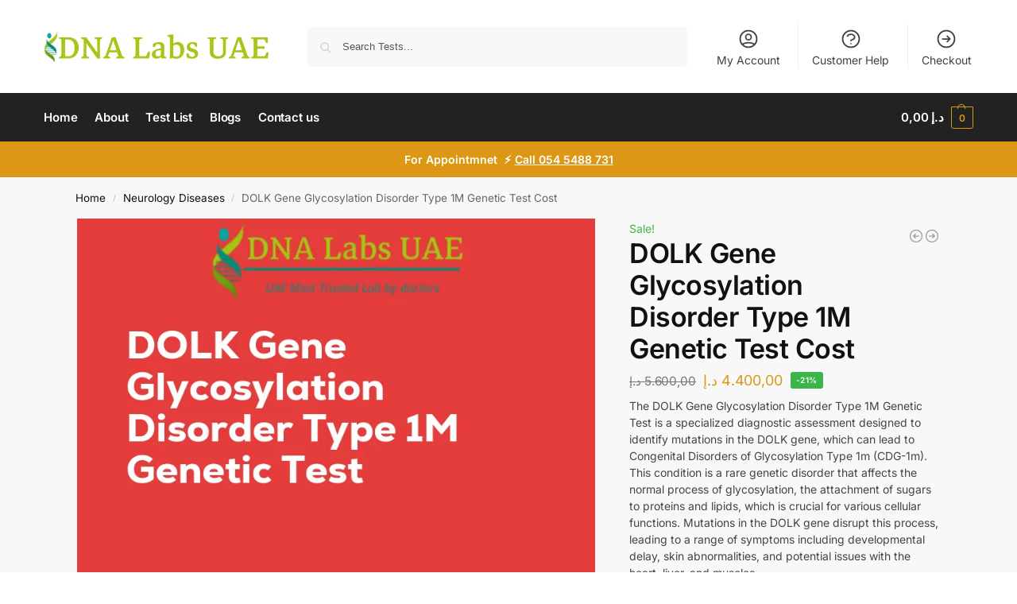

--- FILE ---
content_type: text/html; charset=UTF-8
request_url: https://dnalabsuae.com/tests/dolk-gene-glycosylation-disorder-type-1m-genetic-test/
body_size: 34953
content:
<!doctype html>
<html lang="en-US" prefix="og: http://ogp.me/ns# fb: http://ogp.me/ns/fb#">
<head>
<meta name="MobileOptimized" content="width" />
<meta name="HandheldFriendly" content="true" />
<meta name="generator" content="Drupal 11 (https://www.drupal.org)" />
<meta charset="UTF-8"><script>if(navigator.userAgent.match(/MSIE|Internet Explorer/i)||navigator.userAgent.match(/Trident\/7\..*?rv:11/i)){var href=document.location.href;if(!href.match(/[?&]nowprocket/)){if(href.indexOf("?")==-1){if(href.indexOf("#")==-1){document.location.href=href+"?nowprocket=1"}else{document.location.href=href.replace("#","?nowprocket=1#")}}else{if(href.indexOf("#")==-1){document.location.href=href+"&nowprocket=1"}else{document.location.href=href.replace("#","&nowprocket=1#")}}}}</script><script>(()=>{class RocketLazyLoadScripts{constructor(){this.v="2.0.3",this.userEvents=["keydown","keyup","mousedown","mouseup","mousemove","mouseover","mouseenter","mouseout","mouseleave","touchmove","touchstart","touchend","touchcancel","wheel","click","dblclick","input","visibilitychange"],this.attributeEvents=["onblur","onclick","oncontextmenu","ondblclick","onfocus","onmousedown","onmouseenter","onmouseleave","onmousemove","onmouseout","onmouseover","onmouseup","onmousewheel","onscroll","onsubmit"]}async t(){this.i(),this.o(),/iP(ad|hone)/.test(navigator.userAgent)&&this.h(),this.u(),this.l(this),this.m(),this.k(this),this.p(this),this._(),await Promise.all([this.R(),this.L()]),this.lastBreath=Date.now(),this.S(this),this.P(),this.D(),this.O(),this.M(),await this.C(this.delayedScripts.normal),await this.C(this.delayedScripts.defer),await this.C(this.delayedScripts.async),this.F("domReady"),await this.T(),await this.j(),await this.I(),this.F("windowLoad"),await this.A(),window.dispatchEvent(new Event("rocket-allScriptsLoaded")),this.everythingLoaded=!0,this.lastTouchEnd&&await new Promise((t=>setTimeout(t,500-Date.now()+this.lastTouchEnd))),this.H(),this.F("all"),this.U(),this.W()}i(){this.CSPIssue=sessionStorage.getItem("rocketCSPIssue"),document.addEventListener("securitypolicyviolation",(t=>{this.CSPIssue||"script-src-elem"!==t.violatedDirective||"data"!==t.blockedURI||(this.CSPIssue=!0,sessionStorage.setItem("rocketCSPIssue",!0))}),{isRocket:!0})}o(){window.addEventListener("pageshow",(t=>{this.persisted=t.persisted,this.realWindowLoadedFired=!0}),{isRocket:!0}),window.addEventListener("pagehide",(()=>{this.onFirstUserAction=null}),{isRocket:!0})}h(){let t;function e(e){t=e}window.addEventListener("touchstart",e,{isRocket:!0}),window.addEventListener("touchend",(function i(o){Math.abs(o.changedTouches[0].pageX-t.changedTouches[0].pageX)<10&&Math.abs(o.changedTouches[0].pageY-t.changedTouches[0].pageY)<10&&o.timeStamp-t.timeStamp<200&&(o.target.dispatchEvent(new PointerEvent("click",{target:o.target,bubbles:!0,cancelable:!0,detail:1})),event.preventDefault(),window.removeEventListener("touchstart",e,{isRocket:!0}),window.removeEventListener("touchend",i,{isRocket:!0}))}),{isRocket:!0})}q(t){this.userActionTriggered||("mousemove"!==t.type||this.firstMousemoveIgnored?"keyup"===t.type||"mouseover"===t.type||"mouseout"===t.type||(this.userActionTriggered=!0,this.onFirstUserAction&&this.onFirstUserAction()):this.firstMousemoveIgnored=!0),"click"===t.type&&t.preventDefault(),this.savedUserEvents.length>0&&(t.stopPropagation(),t.stopImmediatePropagation()),"touchstart"===this.lastEvent&&"touchend"===t.type&&(this.lastTouchEnd=Date.now()),"click"===t.type&&(this.lastTouchEnd=0),this.lastEvent=t.type,this.savedUserEvents.push(t)}u(){this.savedUserEvents=[],this.userEventHandler=this.q.bind(this),this.userEvents.forEach((t=>window.addEventListener(t,this.userEventHandler,{passive:!1,isRocket:!0})))}U(){this.userEvents.forEach((t=>window.removeEventListener(t,this.userEventHandler,{passive:!1,isRocket:!0}))),this.savedUserEvents.forEach((t=>{t.target.dispatchEvent(new window[t.constructor.name](t.type,t))}))}m(){this.eventsMutationObserver=new MutationObserver((t=>{const e="return false";for(const i of t){if("attributes"===i.type){const t=i.target.getAttribute(i.attributeName);t&&t!==e&&(i.target.setAttribute("data-rocket-"+i.attributeName,t),i.target["rocket"+i.attributeName]=new Function("event",t),i.target.setAttribute(i.attributeName,e))}"childList"===i.type&&i.addedNodes.forEach((t=>{if(t.nodeType===Node.ELEMENT_NODE)for(const i of t.attributes)this.attributeEvents.includes(i.name)&&i.value&&""!==i.value&&(t.setAttribute("data-rocket-"+i.name,i.value),t["rocket"+i.name]=new Function("event",i.value),t.setAttribute(i.name,e))}))}})),this.eventsMutationObserver.observe(document,{subtree:!0,childList:!0,attributeFilter:this.attributeEvents})}H(){this.eventsMutationObserver.disconnect(),this.attributeEvents.forEach((t=>{document.querySelectorAll("[data-rocket-"+t+"]").forEach((e=>{e.setAttribute(t,e.getAttribute("data-rocket-"+t)),e.removeAttribute("data-rocket-"+t)}))}))}k(t){Object.defineProperty(HTMLElement.prototype,"onclick",{get(){return this.rocketonclick||null},set(e){this.rocketonclick=e,this.setAttribute(t.everythingLoaded?"onclick":"data-rocket-onclick","this.rocketonclick(event)")}})}S(t){function e(e,i){let o=e[i];e[i]=null,Object.defineProperty(e,i,{get:()=>o,set(s){t.everythingLoaded?o=s:e["rocket"+i]=o=s}})}e(document,"onreadystatechange"),e(window,"onload"),e(window,"onpageshow");try{Object.defineProperty(document,"readyState",{get:()=>t.rocketReadyState,set(e){t.rocketReadyState=e},configurable:!0}),document.readyState="loading"}catch(t){console.log("WPRocket DJE readyState conflict, bypassing")}}l(t){this.originalAddEventListener=EventTarget.prototype.addEventListener,this.originalRemoveEventListener=EventTarget.prototype.removeEventListener,this.savedEventListeners=[],EventTarget.prototype.addEventListener=function(e,i,o){o&&o.isRocket||!t.B(e,this)&&!t.userEvents.includes(e)||t.B(e,this)&&!t.userActionTriggered||e.startsWith("rocket-")||t.everythingLoaded?t.originalAddEventListener.call(this,e,i,o):t.savedEventListeners.push({target:this,remove:!1,type:e,func:i,options:o})},EventTarget.prototype.removeEventListener=function(e,i,o){o&&o.isRocket||!t.B(e,this)&&!t.userEvents.includes(e)||t.B(e,this)&&!t.userActionTriggered||e.startsWith("rocket-")||t.everythingLoaded?t.originalRemoveEventListener.call(this,e,i,o):t.savedEventListeners.push({target:this,remove:!0,type:e,func:i,options:o})}}F(t){"all"===t&&(EventTarget.prototype.addEventListener=this.originalAddEventListener,EventTarget.prototype.removeEventListener=this.originalRemoveEventListener),this.savedEventListeners=this.savedEventListeners.filter((e=>{let i=e.type,o=e.target||window;return"domReady"===t&&"DOMContentLoaded"!==i&&"readystatechange"!==i||("windowLoad"===t&&"load"!==i&&"readystatechange"!==i&&"pageshow"!==i||(this.B(i,o)&&(i="rocket-"+i),e.remove?o.removeEventListener(i,e.func,e.options):o.addEventListener(i,e.func,e.options),!1))}))}p(t){let e;function i(e){return t.everythingLoaded?e:e.split(" ").map((t=>"load"===t||t.startsWith("load.")?"rocket-jquery-load":t)).join(" ")}function o(o){function s(e){const s=o.fn[e];o.fn[e]=o.fn.init.prototype[e]=function(){return this[0]===window&&t.userActionTriggered&&("string"==typeof arguments[0]||arguments[0]instanceof String?arguments[0]=i(arguments[0]):"object"==typeof arguments[0]&&Object.keys(arguments[0]).forEach((t=>{const e=arguments[0][t];delete arguments[0][t],arguments[0][i(t)]=e}))),s.apply(this,arguments),this}}if(o&&o.fn&&!t.allJQueries.includes(o)){const e={DOMContentLoaded:[],"rocket-DOMContentLoaded":[]};for(const t in e)document.addEventListener(t,(()=>{e[t].forEach((t=>t()))}),{isRocket:!0});o.fn.ready=o.fn.init.prototype.ready=function(i){function s(){parseInt(o.fn.jquery)>2?setTimeout((()=>i.bind(document)(o))):i.bind(document)(o)}return t.realDomReadyFired?!t.userActionTriggered||t.fauxDomReadyFired?s():e["rocket-DOMContentLoaded"].push(s):e.DOMContentLoaded.push(s),o([])},s("on"),s("one"),s("off"),t.allJQueries.push(o)}e=o}t.allJQueries=[],o(window.jQuery),Object.defineProperty(window,"jQuery",{get:()=>e,set(t){o(t)}})}P(){const t=new Map;document.write=document.writeln=function(e){const i=document.currentScript,o=document.createRange(),s=i.parentElement;let n=t.get(i);void 0===n&&(n=i.nextSibling,t.set(i,n));const c=document.createDocumentFragment();o.setStart(c,0),c.appendChild(o.createContextualFragment(e)),s.insertBefore(c,n)}}async R(){return new Promise((t=>{this.userActionTriggered?t():this.onFirstUserAction=t}))}async L(){return new Promise((t=>{document.addEventListener("DOMContentLoaded",(()=>{this.realDomReadyFired=!0,t()}),{isRocket:!0})}))}async I(){return this.realWindowLoadedFired?Promise.resolve():new Promise((t=>{window.addEventListener("load",t,{isRocket:!0})}))}M(){this.pendingScripts=[];this.scriptsMutationObserver=new MutationObserver((t=>{for(const e of t)e.addedNodes.forEach((t=>{"SCRIPT"!==t.tagName||t.noModule||t.isWPRocket||this.pendingScripts.push({script:t,promise:new Promise((e=>{const i=()=>{const i=this.pendingScripts.findIndex((e=>e.script===t));i>=0&&this.pendingScripts.splice(i,1),e()};t.addEventListener("load",i,{isRocket:!0}),t.addEventListener("error",i,{isRocket:!0}),setTimeout(i,1e3)}))})}))})),this.scriptsMutationObserver.observe(document,{childList:!0,subtree:!0})}async j(){await this.J(),this.pendingScripts.length?(await this.pendingScripts[0].promise,await this.j()):this.scriptsMutationObserver.disconnect()}D(){this.delayedScripts={normal:[],async:[],defer:[]},document.querySelectorAll("script[type$=rocketlazyloadscript]").forEach((t=>{t.hasAttribute("data-rocket-src")?t.hasAttribute("async")&&!1!==t.async?this.delayedScripts.async.push(t):t.hasAttribute("defer")&&!1!==t.defer||"module"===t.getAttribute("data-rocket-type")?this.delayedScripts.defer.push(t):this.delayedScripts.normal.push(t):this.delayedScripts.normal.push(t)}))}async _(){await this.L();let t=[];document.querySelectorAll("script[type$=rocketlazyloadscript][data-rocket-src]").forEach((e=>{let i=e.getAttribute("data-rocket-src");if(i&&!i.startsWith("data:")){i.startsWith("//")&&(i=location.protocol+i);try{const o=new URL(i).origin;o!==location.origin&&t.push({src:o,crossOrigin:e.crossOrigin||"module"===e.getAttribute("data-rocket-type")})}catch(t){}}})),t=[...new Map(t.map((t=>[JSON.stringify(t),t]))).values()],this.N(t,"preconnect")}async $(t){if(await this.G(),!0!==t.noModule||!("noModule"in HTMLScriptElement.prototype))return new Promise((e=>{let i;function o(){(i||t).setAttribute("data-rocket-status","executed"),e()}try{if(navigator.userAgent.includes("Firefox/")||""===navigator.vendor||this.CSPIssue)i=document.createElement("script"),[...t.attributes].forEach((t=>{let e=t.nodeName;"type"!==e&&("data-rocket-type"===e&&(e="type"),"data-rocket-src"===e&&(e="src"),i.setAttribute(e,t.nodeValue))})),t.text&&(i.text=t.text),t.nonce&&(i.nonce=t.nonce),i.hasAttribute("src")?(i.addEventListener("load",o,{isRocket:!0}),i.addEventListener("error",(()=>{i.setAttribute("data-rocket-status","failed-network"),e()}),{isRocket:!0}),setTimeout((()=>{i.isConnected||e()}),1)):(i.text=t.text,o()),i.isWPRocket=!0,t.parentNode.replaceChild(i,t);else{const i=t.getAttribute("data-rocket-type"),s=t.getAttribute("data-rocket-src");i?(t.type=i,t.removeAttribute("data-rocket-type")):t.removeAttribute("type"),t.addEventListener("load",o,{isRocket:!0}),t.addEventListener("error",(i=>{this.CSPIssue&&i.target.src.startsWith("data:")?(console.log("WPRocket: CSP fallback activated"),t.removeAttribute("src"),this.$(t).then(e)):(t.setAttribute("data-rocket-status","failed-network"),e())}),{isRocket:!0}),s?(t.fetchPriority="high",t.removeAttribute("data-rocket-src"),t.src=s):t.src="data:text/javascript;base64,"+window.btoa(unescape(encodeURIComponent(t.text)))}}catch(i){t.setAttribute("data-rocket-status","failed-transform"),e()}}));t.setAttribute("data-rocket-status","skipped")}async C(t){const e=t.shift();return e?(e.isConnected&&await this.$(e),this.C(t)):Promise.resolve()}O(){this.N([...this.delayedScripts.normal,...this.delayedScripts.defer,...this.delayedScripts.async],"preload")}N(t,e){this.trash=this.trash||[];let i=!0;var o=document.createDocumentFragment();t.forEach((t=>{const s=t.getAttribute&&t.getAttribute("data-rocket-src")||t.src;if(s&&!s.startsWith("data:")){const n=document.createElement("link");n.href=s,n.rel=e,"preconnect"!==e&&(n.as="script",n.fetchPriority=i?"high":"low"),t.getAttribute&&"module"===t.getAttribute("data-rocket-type")&&(n.crossOrigin=!0),t.crossOrigin&&(n.crossOrigin=t.crossOrigin),t.integrity&&(n.integrity=t.integrity),t.nonce&&(n.nonce=t.nonce),o.appendChild(n),this.trash.push(n),i=!1}})),document.head.appendChild(o)}W(){this.trash.forEach((t=>t.remove()))}async T(){try{document.readyState="interactive"}catch(t){}this.fauxDomReadyFired=!0;try{await this.G(),document.dispatchEvent(new Event("rocket-readystatechange")),await this.G(),document.rocketonreadystatechange&&document.rocketonreadystatechange(),await this.G(),document.dispatchEvent(new Event("rocket-DOMContentLoaded")),await this.G(),window.dispatchEvent(new Event("rocket-DOMContentLoaded"))}catch(t){console.error(t)}}async A(){try{document.readyState="complete"}catch(t){}try{await this.G(),document.dispatchEvent(new Event("rocket-readystatechange")),await this.G(),document.rocketonreadystatechange&&document.rocketonreadystatechange(),await this.G(),window.dispatchEvent(new Event("rocket-load")),await this.G(),window.rocketonload&&window.rocketonload(),await this.G(),this.allJQueries.forEach((t=>t(window).trigger("rocket-jquery-load"))),await this.G();const t=new Event("rocket-pageshow");t.persisted=this.persisted,window.dispatchEvent(t),await this.G(),window.rocketonpageshow&&window.rocketonpageshow({persisted:this.persisted})}catch(t){console.error(t)}}async G(){Date.now()-this.lastBreath>45&&(await this.J(),this.lastBreath=Date.now())}async J(){return document.hidden?new Promise((t=>setTimeout(t))):new Promise((t=>requestAnimationFrame(t)))}B(t,e){return e===document&&"readystatechange"===t||(e===document&&"DOMContentLoaded"===t||(e===window&&"DOMContentLoaded"===t||(e===window&&"load"===t||e===window&&"pageshow"===t)))}static run(){(new RocketLazyLoadScripts).t()}}RocketLazyLoadScripts.run()})();</script>

<title>DOLK Gene Glycosylation Disorder Type 1M Genetic Test Cost &#124; DNA Labs UAE</title><meta name="robots" content="index,follow"><meta name="googlebot" content="index,follow,max-snippet:-1,max-image-preview:large,max-video-preview:-1"><meta name="bingbot" content="index,follow,max-snippet:-1,max-image-preview:large,max-video-preview:-1"><meta name="description" content="The DOLK Gene Glycosylation Disorder Type 1M Genetic Test is a specialized diagnostic assessment designed to identify mutations in the DOLK gene, which can lead to Congenital Disorders of Glycosylation Type 1m (CDG-1m). This condition is a rare genetic disorder that affects the normal process of glycosylation, the" /><link rel="canonical" href="https://dnalabsuae.com/tests/dolk-gene-glycosylation-disorder-type-1m-genetic-test/" /><link rel="alternate" type="application/rss+xml" href="https://dnalabsuae.com/sitemap.xml" /><meta property="og:url" content="https://dnalabsuae.com/tests/dolk-gene-glycosylation-disorder-type-1m-genetic-test/" /><meta property="og:title" content="DOLK Gene Glycosylation Disorder Type 1M Genetic Test Cost &#124; DNA Labs" /><meta property="og:description" content="The DOLK Gene Glycosylation Disorder Type 1M Genetic Test is a specialized diagnostic assessment designed to identify mutations in the DOLK gene, which can lead to Congenital Disorders of" /><meta property="og:type" content="product" /><meta property="og:image" content="https://dnalabsuae.com/storage/2024/02/dnauae-958.webp" /><meta property="og:image:width" content="800" /><meta property="og:image:height" content="800" /><meta property="og:site_name" content="DNA Labs UAE" /><meta property="og:locale" content="en_US" /><meta property="product:category" content="Neurology Diseases" /><meta property="product:retailer_item_id" content="TEST-1402" /><meta property="product:availability" content="In stock" /><meta property="product:original_price:amount" content="5600.00" /><meta property="product:original_price:currency" content="AED" /><meta property="product:price:amount" content="4400.00" /><meta property="product:price:currency" content="AED" /><meta property="product:sale_price:amount" content="4400.00" /><meta property="product:sale_price:currency" content="AED" /><meta property="twitter:url" content="https://dnalabsuae.com/tests/dolk-gene-glycosylation-disorder-type-1m-genetic-test/" /><meta property="twitter:title" content="DOLK Gene Glycosylation Disorder Type 1M Genetic Test Cost &#124; DNA Labs" /><meta property="twitter:description" content="The DOLK Gene Glycosylation Disorder Type 1M Genetic Test is a specialized diagnostic assessment designed to identify mutations in the DOLK gene, which can lead to Congenital Disorders of Glycosylation Type 1m (CDG-1m). This condition is a rare genetic disorder that affects the" /><meta property="twitter:image" content="https://dnalabsuae.com/storage/2024/02/dnauae-958.webp" /><meta property="twitter:domain" content="DNA Labs UAE" /><meta property="twitter:card" content="summary_large_image" /><meta property="twitter:creator" content="1" /><meta property="twitter:site" content="1" /><script type="rocketlazyloadscript" async data-rocket-src='https://www.googletagmanager.com/gtag/js?id=G-G69WV7HK0G'></script><script type="rocketlazyloadscript">window.dataLayer = window.dataLayer || [];function gtag(){dataLayer.push(arguments);}gtag('js', new Date());gtag('config', 'G-G69WV7HK0G');</script><script type="application/ld+json">{"@context":"https://schema.org","@graph":[{"@type":"Product","@id":"https://dnalabsuae.com/tests/dolk-gene-glycosylation-disorder-type-1m-genetic-test/#Product","url":"https://dnalabsuae.com/tests/dolk-gene-glycosylation-disorder-type-1m-genetic-test/","name":"DOLK Gene Glycosylation Disorder Type 1M Genetic Test Cost","description":"The DOLK Gene Glycosylation Disorder Type 1M Genetic Test is a specialized diagnostic assessment designed to identify mutations in the DOLK gene, which can lead to Congenital Disorders of Glycosylation Type 1m (CDG-1m). This condition is a rare genetic disorder that affects the normal process of glycosylation, the","sku":"TEST-1402","brand":{"name":"Neurology Diseases","@type":"Brand"},"offers":{"category":false,"url":"https://dnalabsuae.com/tests/dolk-gene-glycosylation-disorder-type-1m-genetic-test/","priceSpecification":{"price":"4400.00","priceCurrency":"AED","valueAddedTaxIncluded":"false","@type":"UnitPriceSpecification"},"availability":"InStock","priceValidUntil":"2027-01-30","@type":"Offer"},"image":{"@type":"ImageObject","@id":"https://dnalabsuae.com/tests/dolk-gene-glycosylation-disorder-type-1m-genetic-test/#895f36ca37","url":"https://dnalabsuae.com/storage/2024/02/dnauae-958.webp","width":800,"height":800},"publisher":{"@type":"Organization","@id":"https://dnalabsuae.com#organization"}},{"@type":"BreadcrumbList","@id":"https://dnalabsuae.com/tests/dolk-gene-glycosylation-disorder-type-1m-genetic-test/#breadcrumblist","itemListElement":[{"@type":"ListItem","position":1,"item":{"@id":"https://dnalabsuae.com","name":"DNA Labs UAE &#124; HLA NIPT BRCA Genetic Exome Ancestry Paternity DNA Test Dubai"}},{"@type":"ListItem","position":2,"item":{"@id":"https://dnalabsuae.com/test-category/neurology-diseases/","name":"Neurology Diseases"}},{"@type":"ListItem","position":3,"item":{"@id":"https://dnalabsuae.com/tests/dolk-gene-glycosylation-disorder-type-1m-genetic-test/","name":"DOLK Gene Glycosylation Disorder Type 1M Genetic Test Cost  | DNA Labs UAE"}}]}]}</script>


<meta name="viewport" content="height=device-height, width=device-width, initial-scale=1">
<link rel="profile" href="https://gmpg.org/xfn/11">




<link rel="alternate" type="application/rss+xml" title="DNA Labs UAE &raquo; Feed" href="https://dnalabsuae.com/feed/" />
<link rel="alternate" type="application/rss+xml" title="DNA Labs UAE &raquo; Comments Feed" href="https://dnalabsuae.com/comments/feed/" />
<link rel="alternate" type="application/rss+xml" title="DNA Labs UAE &raquo; DOLK Gene Glycosylation Disorder Type 1M Genetic Test Cost Comments Feed" href="https://dnalabsuae.com/tests/dolk-gene-glycosylation-disorder-type-1m-genetic-test/feed/" />
<link rel="alternate" title="oEmbed (JSON)" type="application/json+oembed" href="https://dnalabsuae.com/wp-json/oembed/1.0/embed?url=https%3A%2F%2Fdnalabsuae.com%2Ftests%2Fdolk-gene-glycosylation-disorder-type-1m-genetic-test%2F" />
<link rel="alternate" title="oEmbed (XML)" type="text/xml+oembed" href="https://dnalabsuae.com/wp-json/oembed/1.0/embed?url=https%3A%2F%2Fdnalabsuae.com%2Ftests%2Fdolk-gene-glycosylation-disorder-type-1m-genetic-test%2F&#038;format=xml" />
<style id='wp-img-auto-sizes-contain-inline-css' type='text/css'>
img:is([sizes=auto i],[sizes^="auto," i]){contain-intrinsic-size:3000px 1500px}

</style>
<style id='wp-emoji-styles-inline-css' type='text/css'>

	img.wp-smiley, img.emoji {
		display: inline !important;
		border: none !important;
		box-shadow: none !important;
		height: 1em !important;
		width: 1em !important;
		margin: 0 0.07em !important;
		vertical-align: -0.1em !important;
		background: none !important;
		padding: 0 !important;
	}

</style>
<link rel='stylesheet' id='wp-block-library-css' href='https://dnalabsuae.com/lib/css/dist/block-library/style.min.css' type='text/css' media='all' />
<style id='global-styles-inline-css' type='text/css'>
:root{--wp--preset--aspect-ratio--square: 1;--wp--preset--aspect-ratio--4-3: 4/3;--wp--preset--aspect-ratio--3-4: 3/4;--wp--preset--aspect-ratio--3-2: 3/2;--wp--preset--aspect-ratio--2-3: 2/3;--wp--preset--aspect-ratio--16-9: 16/9;--wp--preset--aspect-ratio--9-16: 9/16;--wp--preset--color--black: #000000;--wp--preset--color--cyan-bluish-gray: #abb8c3;--wp--preset--color--white: #ffffff;--wp--preset--color--pale-pink: #f78da7;--wp--preset--color--vivid-red: #cf2e2e;--wp--preset--color--luminous-vivid-orange: #ff6900;--wp--preset--color--luminous-vivid-amber: #fcb900;--wp--preset--color--light-green-cyan: #7bdcb5;--wp--preset--color--vivid-green-cyan: #00d084;--wp--preset--color--pale-cyan-blue: #8ed1fc;--wp--preset--color--vivid-cyan-blue: #0693e3;--wp--preset--color--vivid-purple: #9b51e0;--wp--preset--gradient--vivid-cyan-blue-to-vivid-purple: linear-gradient(135deg,rgb(6,147,227) 0%,rgb(155,81,224) 100%);--wp--preset--gradient--light-green-cyan-to-vivid-green-cyan: linear-gradient(135deg,rgb(122,220,180) 0%,rgb(0,208,130) 100%);--wp--preset--gradient--luminous-vivid-amber-to-luminous-vivid-orange: linear-gradient(135deg,rgb(252,185,0) 0%,rgb(255,105,0) 100%);--wp--preset--gradient--luminous-vivid-orange-to-vivid-red: linear-gradient(135deg,rgb(255,105,0) 0%,rgb(207,46,46) 100%);--wp--preset--gradient--very-light-gray-to-cyan-bluish-gray: linear-gradient(135deg,rgb(238,238,238) 0%,rgb(169,184,195) 100%);--wp--preset--gradient--cool-to-warm-spectrum: linear-gradient(135deg,rgb(74,234,220) 0%,rgb(151,120,209) 20%,rgb(207,42,186) 40%,rgb(238,44,130) 60%,rgb(251,105,98) 80%,rgb(254,248,76) 100%);--wp--preset--gradient--blush-light-purple: linear-gradient(135deg,rgb(255,206,236) 0%,rgb(152,150,240) 100%);--wp--preset--gradient--blush-bordeaux: linear-gradient(135deg,rgb(254,205,165) 0%,rgb(254,45,45) 50%,rgb(107,0,62) 100%);--wp--preset--gradient--luminous-dusk: linear-gradient(135deg,rgb(255,203,112) 0%,rgb(199,81,192) 50%,rgb(65,88,208) 100%);--wp--preset--gradient--pale-ocean: linear-gradient(135deg,rgb(255,245,203) 0%,rgb(182,227,212) 50%,rgb(51,167,181) 100%);--wp--preset--gradient--electric-grass: linear-gradient(135deg,rgb(202,248,128) 0%,rgb(113,206,126) 100%);--wp--preset--gradient--midnight: linear-gradient(135deg,rgb(2,3,129) 0%,rgb(40,116,252) 100%);--wp--preset--font-size--small: clamp(1rem, 1rem + ((1vw - 0.2rem) * 0.368), 1.2rem);--wp--preset--font-size--medium: clamp(1rem, 1rem + ((1vw - 0.2rem) * 0.92), 1.5rem);--wp--preset--font-size--large: clamp(1.5rem, 1.5rem + ((1vw - 0.2rem) * 0.92), 2rem);--wp--preset--font-size--x-large: clamp(1.5rem, 1.5rem + ((1vw - 0.2rem) * 1.379), 2.25rem);--wp--preset--font-size--x-small: 0.85rem;--wp--preset--font-size--base: clamp(1rem, 1rem + ((1vw - 0.2rem) * 0.46), 1.25rem);--wp--preset--font-size--xx-large: clamp(2rem, 2rem + ((1vw - 0.2rem) * 1.839), 3rem);--wp--preset--font-size--xxx-large: clamp(2.25rem, 2.25rem + ((1vw - 0.2rem) * 3.218), 4rem);--wp--preset--spacing--20: 0.44rem;--wp--preset--spacing--30: 0.67rem;--wp--preset--spacing--40: 1rem;--wp--preset--spacing--50: 1.5rem;--wp--preset--spacing--60: 2.25rem;--wp--preset--spacing--70: 3.38rem;--wp--preset--spacing--80: 5.06rem;--wp--preset--spacing--small: clamp(.25rem, 2.5vw, 0.75rem);--wp--preset--spacing--medium: clamp(1rem, 4vw, 2rem);--wp--preset--spacing--large: clamp(1.25rem, 6vw, 3rem);--wp--preset--spacing--x-large: clamp(3rem, 7vw, 5rem);--wp--preset--spacing--xx-large: clamp(4rem, 9vw, 7rem);--wp--preset--spacing--xxx-large: clamp(5rem, 12vw, 9rem);--wp--preset--spacing--xxxx-large: clamp(6rem, 14vw, 13rem);--wp--preset--shadow--natural: 6px 6px 9px rgba(0, 0, 0, 0.2);--wp--preset--shadow--deep: 12px 12px 50px rgba(0, 0, 0, 0.4);--wp--preset--shadow--sharp: 6px 6px 0px rgba(0, 0, 0, 0.2);--wp--preset--shadow--outlined: 6px 6px 0px -3px rgb(255, 255, 255), 6px 6px rgb(0, 0, 0);--wp--preset--shadow--crisp: 6px 6px 0px rgb(0, 0, 0);--wp--custom--line-height--none: 1;--wp--custom--line-height--tight: 1.1;--wp--custom--line-height--snug: 1.2;--wp--custom--line-height--normal: 1.5;--wp--custom--line-height--relaxed: 1.625;--wp--custom--line-height--loose: 2;--wp--custom--line-height--body: 1.618;}:root { --wp--style--global--content-size: 900px;--wp--style--global--wide-size: 1190px; }:where(body) { margin: 0; }.wp-site-blocks { padding-top: var(--wp--style--root--padding-top); padding-bottom: var(--wp--style--root--padding-bottom); }.has-global-padding { padding-right: var(--wp--style--root--padding-right); padding-left: var(--wp--style--root--padding-left); }.has-global-padding > .alignfull { margin-right: calc(var(--wp--style--root--padding-right) * -1); margin-left: calc(var(--wp--style--root--padding-left) * -1); }.has-global-padding :where(:not(.alignfull.is-layout-flow) > .has-global-padding:not(.wp-block-block, .alignfull)) { padding-right: 0; padding-left: 0; }.has-global-padding :where(:not(.alignfull.is-layout-flow) > .has-global-padding:not(.wp-block-block, .alignfull)) > .alignfull { margin-left: 0; margin-right: 0; }.wp-site-blocks > .alignleft { float: left; margin-right: 2em; }.wp-site-blocks > .alignright { float: right; margin-left: 2em; }.wp-site-blocks > .aligncenter { justify-content: center; margin-left: auto; margin-right: auto; }:where(.wp-site-blocks) > * { margin-block-start: var(--wp--preset--spacing--medium); margin-block-end: 0; }:where(.wp-site-blocks) > :first-child { margin-block-start: 0; }:where(.wp-site-blocks) > :last-child { margin-block-end: 0; }:root { --wp--style--block-gap: var(--wp--preset--spacing--medium); }:root :where(.is-layout-flow) > :first-child{margin-block-start: 0;}:root :where(.is-layout-flow) > :last-child{margin-block-end: 0;}:root :where(.is-layout-flow) > *{margin-block-start: var(--wp--preset--spacing--medium);margin-block-end: 0;}:root :where(.is-layout-constrained) > :first-child{margin-block-start: 0;}:root :where(.is-layout-constrained) > :last-child{margin-block-end: 0;}:root :where(.is-layout-constrained) > *{margin-block-start: var(--wp--preset--spacing--medium);margin-block-end: 0;}:root :where(.is-layout-flex){gap: var(--wp--preset--spacing--medium);}:root :where(.is-layout-grid){gap: var(--wp--preset--spacing--medium);}.is-layout-flow > .alignleft{float: left;margin-inline-start: 0;margin-inline-end: 2em;}.is-layout-flow > .alignright{float: right;margin-inline-start: 2em;margin-inline-end: 0;}.is-layout-flow > .aligncenter{margin-left: auto !important;margin-right: auto !important;}.is-layout-constrained > .alignleft{float: left;margin-inline-start: 0;margin-inline-end: 2em;}.is-layout-constrained > .alignright{float: right;margin-inline-start: 2em;margin-inline-end: 0;}.is-layout-constrained > .aligncenter{margin-left: auto !important;margin-right: auto !important;}.is-layout-constrained > :where(:not(.alignleft):not(.alignright):not(.alignfull)){max-width: var(--wp--style--global--content-size);margin-left: auto !important;margin-right: auto !important;}.is-layout-constrained > .alignwide{max-width: var(--wp--style--global--wide-size);}body .is-layout-flex{display: flex;}.is-layout-flex{flex-wrap: wrap;align-items: center;}.is-layout-flex > :is(*, div){margin: 0;}body .is-layout-grid{display: grid;}.is-layout-grid > :is(*, div){margin: 0;}body{font-family: var(--wp--preset--font-family--primary);--wp--style--root--padding-top: 0;--wp--style--root--padding-right: var(--wp--preset--spacing--medium);--wp--style--root--padding-bottom: 0;--wp--style--root--padding-left: var(--wp--preset--spacing--medium);}a:where(:not(.wp-element-button)){text-decoration: false;}:root :where(.wp-element-button, .wp-block-button__link){background-color: #32373c;border-width: 0;color: #fff;font-family: inherit;font-size: inherit;font-style: inherit;font-weight: inherit;letter-spacing: inherit;line-height: inherit;padding-top: calc(0.667em + 2px);padding-right: calc(1.333em + 2px);padding-bottom: calc(0.667em + 2px);padding-left: calc(1.333em + 2px);text-decoration: none;text-transform: inherit;}.has-black-color{color: var(--wp--preset--color--black) !important;}.has-cyan-bluish-gray-color{color: var(--wp--preset--color--cyan-bluish-gray) !important;}.has-white-color{color: var(--wp--preset--color--white) !important;}.has-pale-pink-color{color: var(--wp--preset--color--pale-pink) !important;}.has-vivid-red-color{color: var(--wp--preset--color--vivid-red) !important;}.has-luminous-vivid-orange-color{color: var(--wp--preset--color--luminous-vivid-orange) !important;}.has-luminous-vivid-amber-color{color: var(--wp--preset--color--luminous-vivid-amber) !important;}.has-light-green-cyan-color{color: var(--wp--preset--color--light-green-cyan) !important;}.has-vivid-green-cyan-color{color: var(--wp--preset--color--vivid-green-cyan) !important;}.has-pale-cyan-blue-color{color: var(--wp--preset--color--pale-cyan-blue) !important;}.has-vivid-cyan-blue-color{color: var(--wp--preset--color--vivid-cyan-blue) !important;}.has-vivid-purple-color{color: var(--wp--preset--color--vivid-purple) !important;}.has-black-background-color{background-color: var(--wp--preset--color--black) !important;}.has-cyan-bluish-gray-background-color{background-color: var(--wp--preset--color--cyan-bluish-gray) !important;}.has-white-background-color{background-color: var(--wp--preset--color--white) !important;}.has-pale-pink-background-color{background-color: var(--wp--preset--color--pale-pink) !important;}.has-vivid-red-background-color{background-color: var(--wp--preset--color--vivid-red) !important;}.has-luminous-vivid-orange-background-color{background-color: var(--wp--preset--color--luminous-vivid-orange) !important;}.has-luminous-vivid-amber-background-color{background-color: var(--wp--preset--color--luminous-vivid-amber) !important;}.has-light-green-cyan-background-color{background-color: var(--wp--preset--color--light-green-cyan) !important;}.has-vivid-green-cyan-background-color{background-color: var(--wp--preset--color--vivid-green-cyan) !important;}.has-pale-cyan-blue-background-color{background-color: var(--wp--preset--color--pale-cyan-blue) !important;}.has-vivid-cyan-blue-background-color{background-color: var(--wp--preset--color--vivid-cyan-blue) !important;}.has-vivid-purple-background-color{background-color: var(--wp--preset--color--vivid-purple) !important;}.has-black-border-color{border-color: var(--wp--preset--color--black) !important;}.has-cyan-bluish-gray-border-color{border-color: var(--wp--preset--color--cyan-bluish-gray) !important;}.has-white-border-color{border-color: var(--wp--preset--color--white) !important;}.has-pale-pink-border-color{border-color: var(--wp--preset--color--pale-pink) !important;}.has-vivid-red-border-color{border-color: var(--wp--preset--color--vivid-red) !important;}.has-luminous-vivid-orange-border-color{border-color: var(--wp--preset--color--luminous-vivid-orange) !important;}.has-luminous-vivid-amber-border-color{border-color: var(--wp--preset--color--luminous-vivid-amber) !important;}.has-light-green-cyan-border-color{border-color: var(--wp--preset--color--light-green-cyan) !important;}.has-vivid-green-cyan-border-color{border-color: var(--wp--preset--color--vivid-green-cyan) !important;}.has-pale-cyan-blue-border-color{border-color: var(--wp--preset--color--pale-cyan-blue) !important;}.has-vivid-cyan-blue-border-color{border-color: var(--wp--preset--color--vivid-cyan-blue) !important;}.has-vivid-purple-border-color{border-color: var(--wp--preset--color--vivid-purple) !important;}.has-vivid-cyan-blue-to-vivid-purple-gradient-background{background: var(--wp--preset--gradient--vivid-cyan-blue-to-vivid-purple) !important;}.has-light-green-cyan-to-vivid-green-cyan-gradient-background{background: var(--wp--preset--gradient--light-green-cyan-to-vivid-green-cyan) !important;}.has-luminous-vivid-amber-to-luminous-vivid-orange-gradient-background{background: var(--wp--preset--gradient--luminous-vivid-amber-to-luminous-vivid-orange) !important;}.has-luminous-vivid-orange-to-vivid-red-gradient-background{background: var(--wp--preset--gradient--luminous-vivid-orange-to-vivid-red) !important;}.has-very-light-gray-to-cyan-bluish-gray-gradient-background{background: var(--wp--preset--gradient--very-light-gray-to-cyan-bluish-gray) !important;}.has-cool-to-warm-spectrum-gradient-background{background: var(--wp--preset--gradient--cool-to-warm-spectrum) !important;}.has-blush-light-purple-gradient-background{background: var(--wp--preset--gradient--blush-light-purple) !important;}.has-blush-bordeaux-gradient-background{background: var(--wp--preset--gradient--blush-bordeaux) !important;}.has-luminous-dusk-gradient-background{background: var(--wp--preset--gradient--luminous-dusk) !important;}.has-pale-ocean-gradient-background{background: var(--wp--preset--gradient--pale-ocean) !important;}.has-electric-grass-gradient-background{background: var(--wp--preset--gradient--electric-grass) !important;}.has-midnight-gradient-background{background: var(--wp--preset--gradient--midnight) !important;}.has-small-font-size{font-size: var(--wp--preset--font-size--small) !important;}.has-medium-font-size{font-size: var(--wp--preset--font-size--medium) !important;}.has-large-font-size{font-size: var(--wp--preset--font-size--large) !important;}.has-x-large-font-size{font-size: var(--wp--preset--font-size--x-large) !important;}.has-x-small-font-size{font-size: var(--wp--preset--font-size--x-small) !important;}.has-base-font-size{font-size: var(--wp--preset--font-size--base) !important;}.has-xx-large-font-size{font-size: var(--wp--preset--font-size--xx-large) !important;}.has-xxx-large-font-size{font-size: var(--wp--preset--font-size--xxx-large) !important;}
:root :where(.wp-block-columns){margin-bottom: 0px;}
:root :where(.wp-block-pullquote){font-size: clamp(0.984em, 0.984rem + ((1vw - 0.2em) * 0.949), 1.5em);line-height: 1.6;}
:root :where(.wp-block-spacer){margin-top: 0 !important;}

</style>
<link data-minify="1" rel='stylesheet' id='commercekit-ajax-search-css-css' href='https://dnalabsuae.com/core/cache/min/1/core/plugins/commercegurus-commercekit/assets/css/ajax-search.css' type='text/css' media='all' />
<link rel='stylesheet' id='photoswipe-css' href='https://dnalabsuae.com/core/cache/background-css/1/dnalabsuae.com/wp-content/plugins/woocommerce/assets/css/photoswipe/photoswipe.min.css?wpr_t=1769812136' type='text/css' media='all' />
<link rel='stylesheet' id='photoswipe-default-skin-css' href='https://dnalabsuae.com/core/cache/background-css/1/dnalabsuae.com/wp-content/plugins/woocommerce/assets/css/photoswipe/default-skin/default-skin.min.css?wpr_t=1769812136' type='text/css' media='all' />
<style id='woocommerce-inline-inline-css' type='text/css'>
.woocommerce form .form-row .required { visibility: visible; }

</style>
<link rel='stylesheet' id='shoptimizer-main-min-css' href='https://dnalabsuae.com/core/views/shoptimizer/assets/css/main/main.min.css' type='text/css' media='all' />
<link rel='stylesheet' id='shoptimizer-product-min-css' href='https://dnalabsuae.com/core/views/shoptimizer/assets/css/main/product.min.css' type='text/css' media='all' />
<link rel='stylesheet' id='shoptimizer-blocks-min-css' href='https://dnalabsuae.com/core/views/shoptimizer/assets/css/main/blocks.min.css' type='text/css' media='all' />
<link data-minify="1" rel='stylesheet' id='shoptimizer-reduced-motion-css' href='https://dnalabsuae.com/core/cache/min/1/core/themes/shoptimizer/assets/css/components/accessibility/reduced-motion.css' type='text/css' media='all' />
<link rel='stylesheet' id='shoptimizer-child-style-css' href='https://dnalabsuae.com/core/views/45c91c98f3/design.css' type='text/css' media='all' />
<style id='rocket-lazyload-inline-css' type='text/css'>
.rll-youtube-player{position:relative;padding-bottom:56.23%;height:0;overflow:hidden;max-width:100%;}.rll-youtube-player:focus-within{outline: 2px solid currentColor;outline-offset: 5px;}.rll-youtube-player iframe{position:absolute;top:0;left:0;width:100%;height:100%;z-index:100;background:0 0}.rll-youtube-player img{bottom:0;display:block;left:0;margin:auto;max-width:100%;width:100%;position:absolute;right:0;top:0;border:none;height:auto;-webkit-transition:.4s all;-moz-transition:.4s all;transition:.4s all}.rll-youtube-player img:hover{-webkit-filter:brightness(75%)}.rll-youtube-player .play{height:100%;width:100%;left:0;top:0;position:absolute;background:var(--wpr-bg-d3256498-0167-45b4-8734-16e2728842d1) no-repeat center;background-color: transparent !important;cursor:pointer;border:none;}

</style>
<script type="rocketlazyloadscript" data-rocket-type="text/javascript" data-rocket-src="https://dnalabsuae.com/lib/js/jquery/jquery.min.js" id="jquery-core-js"></script>
<script type="rocketlazyloadscript" data-rocket-type="text/javascript" data-rocket-src="https://dnalabsuae.com/lib/js/jquery/jquery-migrate.min.js" id="jquery-migrate-js"></script>
<script type="rocketlazyloadscript" data-rocket-type="text/javascript" data-rocket-src="https://dnalabsuae.com/core/modules/39d10ee62c/assets/js/zoom/jquery.zoom.min.js" id="wc-zoom-js" defer="defer" data-wp-strategy="defer"></script>
<script type="rocketlazyloadscript" data-rocket-type="text/javascript" data-rocket-src="https://dnalabsuae.com/core/modules/39d10ee62c/assets/js/flexslider/jquery.flexslider.min.js" id="wc-flexslider-js" defer="defer" data-wp-strategy="defer"></script>
<script type="rocketlazyloadscript" data-rocket-type="text/javascript" data-rocket-src="https://dnalabsuae.com/core/modules/39d10ee62c/assets/js/photoswipe/photoswipe.min.js" id="wc-photoswipe-js" defer="defer" data-wp-strategy="defer"></script>
<script type="rocketlazyloadscript" data-rocket-type="text/javascript" data-rocket-src="https://dnalabsuae.com/core/modules/39d10ee62c/assets/js/photoswipe/photoswipe-ui-default.min.js" id="wc-photoswipe-ui-default-js" defer="defer" data-wp-strategy="defer"></script>
<script type="text/javascript" id="wc-single-product-js-extra">
/* <![CDATA[ */
var wc_single_product_params = {"i18n_required_rating_text":"Please select a rating","i18n_rating_options":["1 of 5 stars","2 of 5 stars","3 of 5 stars","4 of 5 stars","5 of 5 stars"],"i18n_product_gallery_trigger_text":"View full-screen image gallery","review_rating_required":"no","flexslider":{"rtl":false,"animation":"slide","smoothHeight":true,"directionNav":true,"controlNav":"thumbnails","slideshow":false,"animationSpeed":500,"animationLoop":false,"allowOneSlide":false},"zoom_enabled":"1","zoom_options":[],"photoswipe_enabled":"1","photoswipe_options":{"shareEl":false,"closeOnScroll":false,"history":false,"hideAnimationDuration":0,"showAnimationDuration":0},"flexslider_enabled":"1"};
/* ]]> */
</script>
<script type="rocketlazyloadscript" data-rocket-type="text/javascript" data-rocket-src="https://dnalabsuae.com/core/modules/39d10ee62c/assets/js/frontend/single-product.min.js" id="wc-single-product-js" defer="defer" data-wp-strategy="defer"></script>
<script type="rocketlazyloadscript" data-rocket-type="text/javascript" data-rocket-src="https://dnalabsuae.com/core/modules/39d10ee62c/assets/js/jquery-blockui/jquery.blockUI.min.js" id="wc-jquery-blockui-js" defer="defer" data-wp-strategy="defer"></script>
<script type="rocketlazyloadscript" data-rocket-type="text/javascript" data-rocket-src="https://dnalabsuae.com/core/modules/39d10ee62c/assets/js/js-cookie/js.cookie.min.js" id="wc-js-cookie-js" defer="defer" data-wp-strategy="defer"></script>
<script type="text/javascript" id="woocommerce-js-extra">
/* <![CDATA[ */
var woocommerce_params = {"ajax_url":"/ajax","wc_ajax_url":"/?wc-ajax=%%endpoint%%","i18n_password_show":"Show password","i18n_password_hide":"Hide password"};
/* ]]> */
</script>
<script type="rocketlazyloadscript" data-rocket-type="text/javascript" data-rocket-src="https://dnalabsuae.com/core/modules/39d10ee62c/assets/js/frontend/woocommerce.min.js" id="woocommerce-js" defer="defer" data-wp-strategy="defer"></script>
<link rel='shortlink' href='https://dnalabsuae.com/?p=8619' />
	<script type="rocketlazyloadscript" data-rocket-type="text/javascript"> var commercekit_ajs = {"ajax_url":"\/?commercekit-ajax","ajax_search":1,"char_count":3,"action":"commercekit_ajax_search","loader_icon":"https:\/\/dnalabsuae.com\/core\/modules\/c880c44021\/assets\/images\/loader2.gif","no_results_text":"No Tests found","placeholder_text":"Search Tests...","other_result_text":"Other results","view_all_text":"View all tests","no_other_text":"No other results","other_all_text":"View all other results","ajax_url_product":"https:\/\/dnalabsuae.com\/core\/modules\/c880c44021\/cgkit-search-api.php?search_type=product","ajax_url_post":"https:\/\/dnalabsuae.com\/core\/modules\/c880c44021\/cgkit-search-api.php?search_type=post","fast_ajax_search":1,"ajs_other_results":0,"layout":"product","ajax_nonce":0}; var commercekit_pdp = []; var commercekit_as = []; </script>
	<style>.woocommerce-product-gallery{ opacity: 1 !important; }</style>
	<noscript><style>.woocommerce-product-gallery{ opacity: 1 !important; }</style></noscript>
	
			<style>
				.e-con.e-parent:nth-of-type(n+4):not(.e-lazyloaded):not(.e-no-lazyload),
				.e-con.e-parent:nth-of-type(n+4):not(.e-lazyloaded):not(.e-no-lazyload) * {
					background-image: none !important;
				}
				@media screen and (max-height: 1024px) {
					.e-con.e-parent:nth-of-type(n+3):not(.e-lazyloaded):not(.e-no-lazyload),
					.e-con.e-parent:nth-of-type(n+3):not(.e-lazyloaded):not(.e-no-lazyload) * {
						background-image: none !important;
					}
				}
				@media screen and (max-height: 640px) {
					.e-con.e-parent:nth-of-type(n+2):not(.e-lazyloaded):not(.e-no-lazyload),
					.e-con.e-parent:nth-of-type(n+2):not(.e-lazyloaded):not(.e-no-lazyload) * {
						background-image: none !important;
					}
				}
			</style>
			<link rel="icon" href="https://dnalabsuae.com/storage/2024/02/icon.webp" sizes="32x32" />
<link rel="icon" href="https://dnalabsuae.com/storage/2024/02/icon.webp" sizes="192x192" />
<link rel="apple-touch-icon" href="https://dnalabsuae.com/storage/2024/02/icon.webp" />
<meta name="msapplication-TileImage" content="https://dnalabsuae.com/storage/2024/02/icon.webp" />
<style id="kirki-inline-styles">.site-header .custom-logo-link img{height:38px;}.is_stuck .logo-mark{width:60px;}.price ins, .summary .yith-wcwl-add-to-wishlist a:before, .site .commercekit-wishlist a i:before, .commercekit-wishlist-table .price, .commercekit-wishlist-table .price ins, .commercekit-ajs-product-price, .commercekit-ajs-product-price ins, .widget-area .widget.widget_categories a:hover, #secondary .widget ul li a:hover, #secondary.widget-area .widget li.chosen a, .widget-area .widget a:hover, #secondary .widget_recent_comments ul li a:hover, .woocommerce-pagination .page-numbers li .page-numbers.current, div.product p.price, body:not(.mobile-toggled) .main-navigation ul.menu li.full-width.menu-item-has-children ul li.highlight > a, body:not(.mobile-toggled) .main-navigation ul.menu li.full-width.menu-item-has-children ul li.highlight > a:hover, #secondary .widget ins span.amount, #secondary .widget ins span.amount span, .search-results article h2 a:hover{color:#dc9814;}.spinner > div, .widget_price_filter .ui-slider .ui-slider-range, .widget_price_filter .ui-slider .ui-slider-handle, #page .woocommerce-tabs ul.tabs li span, #secondary.widget-area .widget .tagcloud a:hover, .widget-area .widget.widget_product_tag_cloud a:hover, footer .mc4wp-form input[type="submit"], #payment .payment_methods li.woocommerce-PaymentMethod > input[type=radio]:first-child:checked + label:before, #payment .payment_methods li.wc_payment_method > input[type=radio]:first-child:checked + label:before, #shipping_method > li > input[type=radio]:first-child:checked + label:before, ul#shipping_method li:only-child label:before, .image-border .elementor-image:after, ul.products li.product .yith-wcwl-wishlistexistsbrowse a:before, ul.products li.product .yith-wcwl-wishlistaddedbrowse a:before, ul.products li.product .yith-wcwl-add-button a:before, .summary .yith-wcwl-add-to-wishlist a:before, li.product .commercekit-wishlist a em.cg-wishlist-t:before, li.product .commercekit-wishlist a em.cg-wishlist:before, .site .commercekit-wishlist a i:before, .summary .commercekit-wishlist a i.cg-wishlist-t:before, .woocommerce-tabs ul.tabs li a span, .commercekit-atc-tab-links li a span, .main-navigation ul li a span strong, .widget_layered_nav ul.woocommerce-widget-layered-nav-list li.chosen:before{background-color:#dc9814;}.woocommerce-tabs .tabs li a::after, .commercekit-atc-tab-links li a:after{border-color:#dc9814;}a{color:#1e68c4;}a:hover{color:#111;}body{background-color:#fff;}.col-full.topbar-wrapper{background-color:#fff;border-bottom-color:#eee;}.top-bar, .top-bar a{color:#323232;}body:not(.header-4) .site-header, .header-4-container{background-color:#fff;}.header-widget-region{background-color:#dc9814;font-size:14px;}.header-widget-region, .header-widget-region a{color:#fff;}.button, .button:hover, .message-inner a.button, .wc-proceed-to-checkout a.button, .wc-proceed-to-checkout .checkout-button.button:hover, .commercekit-wishlist-table button, input[type=submit], ul.products li.product .button, ul.products li.product .added_to_cart, ul.wc-block-grid__products .wp-block-button__link, ul.wc-block-grid__products .wp-block-button__link:hover, .site .widget_shopping_cart a.button.checkout, .woocommerce #respond input#submit.alt, .main-navigation ul.menu ul li a.button, .main-navigation ul.menu ul li a.button:hover, body .main-navigation ul.menu li.menu-item-has-children.full-width > .sub-menu-wrapper li a.button:hover, .main-navigation ul.menu li.menu-item-has-children.full-width > .sub-menu-wrapper li:hover a.added_to_cart, .site div.wpforms-container-full .wpforms-form button[type=submit], .product .cart .single_add_to_cart_button, .woocommerce-cart p.return-to-shop a, .elementor-row .feature p a, .image-feature figcaption span, .wp-element-button.wc-block-cart__submit-button, .wp-element-button.wc-block-components-button.wc-block-components-checkout-place-order-button{color:#fff;}.single-product div.product form.cart .button.added::before, #payment .place-order .button:before, .cart-collaterals .checkout-button:before, .widget_shopping_cart .buttons .checkout:before{background-color:#fff;}.button, input[type=submit], ul.products li.product .button, .commercekit-wishlist-table button, .woocommerce #respond input#submit.alt, .product .cart .single_add_to_cart_button, .widget_shopping_cart a.button.checkout, .main-navigation ul.menu li.menu-item-has-children.full-width > .sub-menu-wrapper li a.added_to_cart, .site div.wpforms-container-full .wpforms-form button[type=submit], ul.products li.product .added_to_cart, ul.wc-block-grid__products .wp-block-button__link, .woocommerce-cart p.return-to-shop a, .elementor-row .feature a, .image-feature figcaption span, .wp-element-button.wc-block-cart__submit-button, .wp-element-button.wc-block-components-button.wc-block-components-checkout-place-order-button{background-color:#3bb54a;}.widget_shopping_cart a.button.checkout{border-color:#3bb54a;}.button:hover, [type="submit"]:hover, .commercekit-wishlist-table button:hover, ul.products li.product .button:hover, #place_order[type="submit"]:hover, body .woocommerce #respond input#submit.alt:hover, .product .cart .single_add_to_cart_button:hover, .main-navigation ul.menu li.menu-item-has-children.full-width > .sub-menu-wrapper li a.added_to_cart:hover, .site div.wpforms-container-full .wpforms-form button[type=submit]:hover, .site div.wpforms-container-full .wpforms-form button[type=submit]:focus, ul.products li.product .added_to_cart:hover, ul.wc-block-grid__products .wp-block-button__link:hover, .widget_shopping_cart a.button.checkout:hover, .woocommerce-cart p.return-to-shop a:hover, .wp-element-button.wc-block-cart__submit-button:hover, .wp-element-button.wc-block-components-button.wc-block-components-checkout-place-order-button:hover{background-color:#009245;}.widget_shopping_cart a.button.checkout:hover{border-color:#009245;}.onsale, .product-label, .wc-block-grid__product-onsale{background-color:#3bb54a;color:#fff;}.content-area .summary .onsale{color:#3bb54a;}.summary .product-label:before, .product-details-wrapper .product-label:before{border-right-color:#3bb54a;}.rtl .product-details-wrapper .product-label:before{border-left-color:#3bb54a;}.entry-content .testimonial-entry-title:after, .cart-summary .widget li strong::before, p.stars.selected a.active::before, p.stars:hover a::before, p.stars.selected a:not(.active)::before{color:#ee9e13;}.star-rating > span:before{background-color:#ee9e13;}header.woocommerce-products-header, .shoptimizer-category-banner{background-color:#efeee3;}.term-description p, .term-description a, .term-description a:hover, .shoptimizer-category-banner h1, .shoptimizer-category-banner .taxonomy-description p{color:#222;}.single-product .site-content .col-full{background-color:#f8f8f8;}.call-back-feature button{background-color:#dc9814;}.call-back-feature button, .site-content div.call-back-feature button:hover{color:#fff;}ul.checkout-bar:before, .woocommerce-checkout .checkout-bar li.active:after, ul.checkout-bar li.visited:after{background-color:#3bb54a;}.below-content .widget .ri{color:#999;}.below-content .widget svg{stroke:#999;}footer.site-footer, footer.copyright{background-color:#111;color:#ccc;}.site footer.site-footer .widget .widget-title, .site-footer .widget.widget_block h2{color:#fff;}footer.site-footer a:not(.button), footer.copyright a{color:#999;}footer.site-footer a:not(.button):hover, footer.copyright a:hover{color:#fff;}footer.site-footer li a:after{border-color:#fff;}.top-bar{font-size:14px;}.menu-primary-menu-container > ul > li > a span:before, .menu-primary-menu-container > ul > li.nolink > span:before{border-color:#dc9814;}.secondary-navigation .menu a, .ri.menu-item:before, .fa.menu-item:before{color:#404040;}.secondary-navigation .icon-wrapper svg{stroke:#404040;}.shoptimizer-cart a.cart-contents .count, .shoptimizer-cart a.cart-contents .count:after{border-color:#dc9814;}.shoptimizer-cart a.cart-contents .count, .shoptimizer-cart-icon i{color:#dc9814;}.shoptimizer-cart a.cart-contents:hover .count, .shoptimizer-cart a.cart-contents:hover .count{background-color:#dc9814;}.shoptimizer-cart .cart-contents{color:#fff;}.header-widget-region .widget{padding-top:12px;padding-bottom:12px;}.col-full, .single-product .site-content .shoptimizer-sticky-add-to-cart .col-full, body .woocommerce-message, .single-product .site-content .commercekit-sticky-add-to-cart .col-full, .wc-block-components-notice-banner{max-width:1170px;}.product-details-wrapper, .single-product .woocommerce:has(.woocommerce-message), .single-product .woocommerce-Tabs-panel, .single-product .archive-header .woocommerce-breadcrumb, .plp-below.archive.woocommerce .archive-header .woocommerce-breadcrumb, .related.products, .site-content #sspotReviews:not([data-shortcode="1"]), .upsells.products, .composite_summary, .composite_wrap, .wc-prl-recommendations, .yith-wfbt-section.woocommerce{max-width:calc(1170px + 5.2325em);}.main-navigation ul li.menu-item-has-children.full-width .container, .single-product .woocommerce-error{max-width:1170px;}.below-content .col-full, footer .col-full{max-width:calc(1170px + 40px);}body, button, input, select, option, textarea, :root :where(body){font-family:Inter;font-size:16px;font-weight:400;color:#444;}:root{font-family:Inter;font-size:16px;font-weight:400;color:#444;}.menu-primary-menu-container > ul > li > a, .shoptimizer-cart .cart-contents, .menu-primary-menu-container > ul > li.nolink > span{font-family:Inter;font-size:15px;font-weight:600;letter-spacing:-0.1px;text-transform:none;}.main-navigation ul.menu ul li > a, .main-navigation ul.nav-menu ul li > a, .main-navigation ul.menu ul li.nolink{font-family:Inter;font-size:14px;font-weight:400;text-transform:none;}.main-navigation ul.menu li.menu-item-has-children.full-width > .sub-menu-wrapper li.menu-item-has-children > a, .main-navigation ul.menu li.menu-item-has-children.full-width > .sub-menu-wrapper li.heading > a, .main-navigation ul.menu li.menu-item-has-children.full-width > .sub-menu-wrapper li.nolink > span{font-family:Inter;font-size:12px;font-weight:600;letter-spacing:0.5px;text-transform:uppercase;color:#111;}.entry-content{font-family:Inter;font-size:16px;font-weight:400;line-height:1.6;text-transform:none;color:#222;}h1{font-family:Inter;font-size:42px;font-weight:600;letter-spacing:-1.1px;line-height:1.2;text-transform:none;color:#111;}h2{font-family:Inter;font-size:30px;font-weight:600;letter-spacing:-0.5px;line-height:1.25;text-transform:none;color:#111;}h3{font-family:Inter;font-size:24px;font-weight:600;letter-spacing:0px;line-height:1.45;text-transform:none;color:#222;}h4{font-family:Inter;font-size:18px;font-weight:600;letter-spacing:0px;line-height:1.4;text-transform:none;color:#111;}h5{font-family:Inter;font-size:18px;font-weight:600;letter-spacing:0px;line-height:1.4;text-transform:none;color:#111;}blockquote p{font-family:Inter;font-size:20px;font-weight:400;line-height:1.45;text-transform:none;color:#111;}.widget .widget-title, .widget .widgettitle, .widget.widget_block h2{font-family:Inter;font-size:13px;font-weight:600;letter-spacing:0.3px;line-height:1.5;text-transform:uppercase;}.single-post h1{font-family:Inter;font-size:40px;font-weight:600;letter-spacing:-0.6px;line-height:1.24;text-transform:none;}.term-description, .shoptimizer-category-banner .taxonomy-description{font-family:Inter;font-size:17px;font-weight:400;letter-spacing:-0.1px;line-height:1.5;text-transform:none;}ul.products li.product .woocommerce-loop-product__title, ul.products li.product:not(.product-category) h2, ul.products li.product .woocommerce-loop-product__title, ul.products li.product .woocommerce-loop-product__title, .main-navigation ul.menu ul li.product .woocommerce-loop-product__title a, .wc-block-grid__product .wc-block-grid__product-title{font-family:Inter;font-size:15px;font-weight:600;letter-spacing:0px;line-height:1.3;text-transform:none;}.summary h1{font-family:Inter;font-size:34px;font-weight:600;letter-spacing:-0.5px;line-height:1.2;text-transform:none;}body .woocommerce #respond input#submit.alt, body .woocommerce a.button.alt, body .woocommerce button.button.alt, body .woocommerce input.button.alt, .product .cart .single_add_to_cart_button, .shoptimizer-sticky-add-to-cart__content-button a.button, #cgkit-tab-commercekit-sticky-atc-title button, #cgkit-mobile-commercekit-sticky-atc button, .widget_shopping_cart a.button.checkout{font-family:Inter;font-size:16px;font-weight:600;letter-spacing:0px;text-transform:none;}@media (min-width: 993px){.is_stuck .primary-navigation.with-logo .menu-primary-menu-container{margin-left:60px;}.header-4 .header-4-container{border-bottom-color:#eee;}.col-full-nav{background-color:#222;}.col-full.main-header{padding-top:30px;padding-bottom:30px;}.menu-primary-menu-container > ul > li > a, .menu-primary-menu-container > ul > li.nolink > span, .site-header-cart, .logo-mark{line-height:60px;}.site-header-cart, .menu-primary-menu-container > ul > li.menu-button{height:60px;}.menu-primary-menu-container > ul > li > a, .menu-primary-menu-container > ul > li.nolink > span{color:#fff;}.main-navigation ul.menu > li.menu-item-has-children > a::after{background-color:#fff;}.menu-primary-menu-container > ul.menu:hover > li > a{opacity:0.65;}.main-navigation ul.menu ul.sub-menu{background-color:#fff;}.main-navigation ul.menu ul li a, .main-navigation ul.nav-menu ul li a{color:#323232;}.main-navigation ul.menu ul li.menu-item:not(.menu-item-image):not(.heading) > a:hover{color:#dc9814;}.shoptimizer-cart-icon svg{stroke:#dc9814;}.shoptimizer-cart a.cart-contents:hover .count{color:#fff;}body.header-4:not(.full-width-header) .header-4-inner, .summary form.cart.commercekit_sticky-atc .commercekit-pdp-sticky-inner, .commercekit-atc-sticky-tabs ul.commercekit-atc-tab-links, .h-ckit-filters.no-woocommerce-sidebar .commercekit-product-filters{max-width:1170px;}#secondary{width:17%;}.content-area{width:76%;}}@media (max-width: 992px){.main-header, .site-branding{height:70px;}.main-header .site-header-cart{top:calc(-14px + 70px / 2);}.sticky-m .mobile-filter, .sticky-m #cgkitpf-horizontal{top:70px;}.sticky-m .commercekit-atc-sticky-tabs{top:calc(70px - 1px);}.m-search-bh.sticky-m .commercekit-atc-sticky-tabs, .m-search-toggled.sticky-m .commercekit-atc-sticky-tabs{top:calc(70px + 60px - 1px);}.m-search-bh.sticky-m .mobile-filter, .m-search-toggled.sticky-m .mobile-filter, .m-search-bh.sticky-m #cgkitpf-horizontal, .m-search-toggled.sticky-m #cgkitpf-horizontal{top:calc(70px + 60px);}.sticky-m .cg-layout-vertical-scroll .cg-thumb-swiper{top:calc(70px + 10px);}body.theme-shoptimizer .site-header .custom-logo-link img, body.wp-custom-logo .site-header .custom-logo-link img{height:22px;}.m-search-bh .site-search, .m-search-toggled .site-search, .site-branding button.menu-toggle, .site-branding button.menu-toggle:hover{background-color:#fff;}.menu-toggle .bar, .shoptimizer-cart a.cart-contents:hover .count{background-color:#111;}.menu-toggle .bar-text, .menu-toggle:hover .bar-text, .shoptimizer-cart a.cart-contents .count{color:#111;}.mobile-search-toggle svg, .shoptimizer-myaccount svg{stroke:#111;}.shoptimizer-cart a.cart-contents:hover .count{background-color:#dc9814;}.shoptimizer-cart a.cart-contents:not(:hover) .count{color:#dc9814;}.shoptimizer-cart-icon svg{stroke:#dc9814;}.shoptimizer-cart a.cart-contents .count, .shoptimizer-cart a.cart-contents .count:after{border-color:#dc9814;}.col-full-nav{background-color:#fff;}.main-navigation ul li a, .menu-primary-menu-container > ul > li.nolink > span, body .main-navigation ul.menu > li.menu-item-has-children > span.caret::after, .main-navigation .woocommerce-loop-product__title, .main-navigation ul.menu li.product, body .main-navigation ul.menu li.menu-item-has-children.full-width>.sub-menu-wrapper li h6 a, body .main-navigation ul.menu li.menu-item-has-children.full-width>.sub-menu-wrapper li h6 a:hover, .main-navigation ul.products li.product .price, body .main-navigation ul.menu li.menu-item-has-children li.menu-item-has-children span.caret, body.mobile-toggled .main-navigation ul.menu li.menu-item-has-children.full-width > .sub-menu-wrapper li p.product__categories a, body.mobile-toggled ul.products li.product p.product__categories a, body li.menu-item-product p.product__categories, main-navigation ul.menu li.menu-item-has-children.full-width > .sub-menu-wrapper li.menu-item-has-children > a, .main-navigation ul.menu li.menu-item-has-children.full-width > .sub-menu-wrapper li.heading > a, .mobile-extra, .mobile-extra h4, .mobile-extra a:not(.button){color:#222;}.main-navigation ul.menu li.menu-item-has-children span.caret::after{background-color:#222;}.main-navigation ul.menu > li.menu-item-has-children.dropdown-open > .sub-menu-wrapper{border-bottom-color:#eee;}}@media (min-width: 992px){.top-bar .textwidget{padding-top:8px;padding-bottom:8px;}}/* cyrillic-ext */
@font-face {
  font-family: 'Inter';
  font-style: normal;
  font-weight: 400;
  font-display: swap;
  src: url(https://dnalabsuae.com/core/fonts/inter/UcC73FwrK3iLTeHuS_nVMrMxCp50SjIa2JL7SUc.woff2) format('woff2');
  unicode-range: U+0460-052F, U+1C80-1C8A, U+20B4, U+2DE0-2DFF, U+A640-A69F, U+FE2E-FE2F;
}
/* cyrillic */
@font-face {
  font-family: 'Inter';
  font-style: normal;
  font-weight: 400;
  font-display: swap;
  src: url(https://dnalabsuae.com/core/fonts/inter/UcC73FwrK3iLTeHuS_nVMrMxCp50SjIa0ZL7SUc.woff2) format('woff2');
  unicode-range: U+0301, U+0400-045F, U+0490-0491, U+04B0-04B1, U+2116;
}
/* greek-ext */
@font-face {
  font-family: 'Inter';
  font-style: normal;
  font-weight: 400;
  font-display: swap;
  src: url(https://dnalabsuae.com/core/fonts/inter/UcC73FwrK3iLTeHuS_nVMrMxCp50SjIa2ZL7SUc.woff2) format('woff2');
  unicode-range: U+1F00-1FFF;
}
/* greek */
@font-face {
  font-family: 'Inter';
  font-style: normal;
  font-weight: 400;
  font-display: swap;
  src: url(https://dnalabsuae.com/core/fonts/inter/UcC73FwrK3iLTeHuS_nVMrMxCp50SjIa1pL7SUc.woff2) format('woff2');
  unicode-range: U+0370-0377, U+037A-037F, U+0384-038A, U+038C, U+038E-03A1, U+03A3-03FF;
}
/* vietnamese */
@font-face {
  font-family: 'Inter';
  font-style: normal;
  font-weight: 400;
  font-display: swap;
  src: url(https://dnalabsuae.com/core/fonts/inter/UcC73FwrK3iLTeHuS_nVMrMxCp50SjIa2pL7SUc.woff2) format('woff2');
  unicode-range: U+0102-0103, U+0110-0111, U+0128-0129, U+0168-0169, U+01A0-01A1, U+01AF-01B0, U+0300-0301, U+0303-0304, U+0308-0309, U+0323, U+0329, U+1EA0-1EF9, U+20AB;
}
/* latin-ext */
@font-face {
  font-family: 'Inter';
  font-style: normal;
  font-weight: 400;
  font-display: swap;
  src: url(https://dnalabsuae.com/core/fonts/inter/UcC73FwrK3iLTeHuS_nVMrMxCp50SjIa25L7SUc.woff2) format('woff2');
  unicode-range: U+0100-02BA, U+02BD-02C5, U+02C7-02CC, U+02CE-02D7, U+02DD-02FF, U+0304, U+0308, U+0329, U+1D00-1DBF, U+1E00-1E9F, U+1EF2-1EFF, U+2020, U+20A0-20AB, U+20AD-20C0, U+2113, U+2C60-2C7F, U+A720-A7FF;
}
/* latin */
@font-face {
  font-family: 'Inter';
  font-style: normal;
  font-weight: 400;
  font-display: swap;
  src: url(https://dnalabsuae.com/core/fonts/inter/UcC73FwrK3iLTeHuS_nVMrMxCp50SjIa1ZL7.woff2) format('woff2');
  unicode-range: U+0000-00FF, U+0131, U+0152-0153, U+02BB-02BC, U+02C6, U+02DA, U+02DC, U+0304, U+0308, U+0329, U+2000-206F, U+20AC, U+2122, U+2191, U+2193, U+2212, U+2215, U+FEFF, U+FFFD;
}
/* cyrillic-ext */
@font-face {
  font-family: 'Inter';
  font-style: normal;
  font-weight: 600;
  font-display: swap;
  src: url(https://dnalabsuae.com/core/fonts/inter/UcC73FwrK3iLTeHuS_nVMrMxCp50SjIa2JL7SUc.woff2) format('woff2');
  unicode-range: U+0460-052F, U+1C80-1C8A, U+20B4, U+2DE0-2DFF, U+A640-A69F, U+FE2E-FE2F;
}
/* cyrillic */
@font-face {
  font-family: 'Inter';
  font-style: normal;
  font-weight: 600;
  font-display: swap;
  src: url(https://dnalabsuae.com/core/fonts/inter/UcC73FwrK3iLTeHuS_nVMrMxCp50SjIa0ZL7SUc.woff2) format('woff2');
  unicode-range: U+0301, U+0400-045F, U+0490-0491, U+04B0-04B1, U+2116;
}
/* greek-ext */
@font-face {
  font-family: 'Inter';
  font-style: normal;
  font-weight: 600;
  font-display: swap;
  src: url(https://dnalabsuae.com/core/fonts/inter/UcC73FwrK3iLTeHuS_nVMrMxCp50SjIa2ZL7SUc.woff2) format('woff2');
  unicode-range: U+1F00-1FFF;
}
/* greek */
@font-face {
  font-family: 'Inter';
  font-style: normal;
  font-weight: 600;
  font-display: swap;
  src: url(https://dnalabsuae.com/core/fonts/inter/UcC73FwrK3iLTeHuS_nVMrMxCp50SjIa1pL7SUc.woff2) format('woff2');
  unicode-range: U+0370-0377, U+037A-037F, U+0384-038A, U+038C, U+038E-03A1, U+03A3-03FF;
}
/* vietnamese */
@font-face {
  font-family: 'Inter';
  font-style: normal;
  font-weight: 600;
  font-display: swap;
  src: url(https://dnalabsuae.com/core/fonts/inter/UcC73FwrK3iLTeHuS_nVMrMxCp50SjIa2pL7SUc.woff2) format('woff2');
  unicode-range: U+0102-0103, U+0110-0111, U+0128-0129, U+0168-0169, U+01A0-01A1, U+01AF-01B0, U+0300-0301, U+0303-0304, U+0308-0309, U+0323, U+0329, U+1EA0-1EF9, U+20AB;
}
/* latin-ext */
@font-face {
  font-family: 'Inter';
  font-style: normal;
  font-weight: 600;
  font-display: swap;
  src: url(https://dnalabsuae.com/core/fonts/inter/UcC73FwrK3iLTeHuS_nVMrMxCp50SjIa25L7SUc.woff2) format('woff2');
  unicode-range: U+0100-02BA, U+02BD-02C5, U+02C7-02CC, U+02CE-02D7, U+02DD-02FF, U+0304, U+0308, U+0329, U+1D00-1DBF, U+1E00-1E9F, U+1EF2-1EFF, U+2020, U+20A0-20AB, U+20AD-20C0, U+2113, U+2C60-2C7F, U+A720-A7FF;
}
/* latin */
@font-face {
  font-family: 'Inter';
  font-style: normal;
  font-weight: 600;
  font-display: swap;
  src: url(https://dnalabsuae.com/core/fonts/inter/UcC73FwrK3iLTeHuS_nVMrMxCp50SjIa1ZL7.woff2) format('woff2');
  unicode-range: U+0000-00FF, U+0131, U+0152-0153, U+02BB-02BC, U+02C6, U+02DA, U+02DC, U+0304, U+0308, U+0329, U+2000-206F, U+20AC, U+2122, U+2191, U+2193, U+2212, U+2215, U+FEFF, U+FFFD;
}/* cyrillic-ext */
@font-face {
  font-family: 'Inter';
  font-style: normal;
  font-weight: 400;
  font-display: swap;
  src: url(https://dnalabsuae.com/core/fonts/inter/UcC73FwrK3iLTeHuS_nVMrMxCp50SjIa2JL7SUc.woff2) format('woff2');
  unicode-range: U+0460-052F, U+1C80-1C8A, U+20B4, U+2DE0-2DFF, U+A640-A69F, U+FE2E-FE2F;
}
/* cyrillic */
@font-face {
  font-family: 'Inter';
  font-style: normal;
  font-weight: 400;
  font-display: swap;
  src: url(https://dnalabsuae.com/core/fonts/inter/UcC73FwrK3iLTeHuS_nVMrMxCp50SjIa0ZL7SUc.woff2) format('woff2');
  unicode-range: U+0301, U+0400-045F, U+0490-0491, U+04B0-04B1, U+2116;
}
/* greek-ext */
@font-face {
  font-family: 'Inter';
  font-style: normal;
  font-weight: 400;
  font-display: swap;
  src: url(https://dnalabsuae.com/core/fonts/inter/UcC73FwrK3iLTeHuS_nVMrMxCp50SjIa2ZL7SUc.woff2) format('woff2');
  unicode-range: U+1F00-1FFF;
}
/* greek */
@font-face {
  font-family: 'Inter';
  font-style: normal;
  font-weight: 400;
  font-display: swap;
  src: url(https://dnalabsuae.com/core/fonts/inter/UcC73FwrK3iLTeHuS_nVMrMxCp50SjIa1pL7SUc.woff2) format('woff2');
  unicode-range: U+0370-0377, U+037A-037F, U+0384-038A, U+038C, U+038E-03A1, U+03A3-03FF;
}
/* vietnamese */
@font-face {
  font-family: 'Inter';
  font-style: normal;
  font-weight: 400;
  font-display: swap;
  src: url(https://dnalabsuae.com/core/fonts/inter/UcC73FwrK3iLTeHuS_nVMrMxCp50SjIa2pL7SUc.woff2) format('woff2');
  unicode-range: U+0102-0103, U+0110-0111, U+0128-0129, U+0168-0169, U+01A0-01A1, U+01AF-01B0, U+0300-0301, U+0303-0304, U+0308-0309, U+0323, U+0329, U+1EA0-1EF9, U+20AB;
}
/* latin-ext */
@font-face {
  font-family: 'Inter';
  font-style: normal;
  font-weight: 400;
  font-display: swap;
  src: url(https://dnalabsuae.com/core/fonts/inter/UcC73FwrK3iLTeHuS_nVMrMxCp50SjIa25L7SUc.woff2) format('woff2');
  unicode-range: U+0100-02BA, U+02BD-02C5, U+02C7-02CC, U+02CE-02D7, U+02DD-02FF, U+0304, U+0308, U+0329, U+1D00-1DBF, U+1E00-1E9F, U+1EF2-1EFF, U+2020, U+20A0-20AB, U+20AD-20C0, U+2113, U+2C60-2C7F, U+A720-A7FF;
}
/* latin */
@font-face {
  font-family: 'Inter';
  font-style: normal;
  font-weight: 400;
  font-display: swap;
  src: url(https://dnalabsuae.com/core/fonts/inter/UcC73FwrK3iLTeHuS_nVMrMxCp50SjIa1ZL7.woff2) format('woff2');
  unicode-range: U+0000-00FF, U+0131, U+0152-0153, U+02BB-02BC, U+02C6, U+02DA, U+02DC, U+0304, U+0308, U+0329, U+2000-206F, U+20AC, U+2122, U+2191, U+2193, U+2212, U+2215, U+FEFF, U+FFFD;
}
/* cyrillic-ext */
@font-face {
  font-family: 'Inter';
  font-style: normal;
  font-weight: 600;
  font-display: swap;
  src: url(https://dnalabsuae.com/core/fonts/inter/UcC73FwrK3iLTeHuS_nVMrMxCp50SjIa2JL7SUc.woff2) format('woff2');
  unicode-range: U+0460-052F, U+1C80-1C8A, U+20B4, U+2DE0-2DFF, U+A640-A69F, U+FE2E-FE2F;
}
/* cyrillic */
@font-face {
  font-family: 'Inter';
  font-style: normal;
  font-weight: 600;
  font-display: swap;
  src: url(https://dnalabsuae.com/core/fonts/inter/UcC73FwrK3iLTeHuS_nVMrMxCp50SjIa0ZL7SUc.woff2) format('woff2');
  unicode-range: U+0301, U+0400-045F, U+0490-0491, U+04B0-04B1, U+2116;
}
/* greek-ext */
@font-face {
  font-family: 'Inter';
  font-style: normal;
  font-weight: 600;
  font-display: swap;
  src: url(https://dnalabsuae.com/core/fonts/inter/UcC73FwrK3iLTeHuS_nVMrMxCp50SjIa2ZL7SUc.woff2) format('woff2');
  unicode-range: U+1F00-1FFF;
}
/* greek */
@font-face {
  font-family: 'Inter';
  font-style: normal;
  font-weight: 600;
  font-display: swap;
  src: url(https://dnalabsuae.com/core/fonts/inter/UcC73FwrK3iLTeHuS_nVMrMxCp50SjIa1pL7SUc.woff2) format('woff2');
  unicode-range: U+0370-0377, U+037A-037F, U+0384-038A, U+038C, U+038E-03A1, U+03A3-03FF;
}
/* vietnamese */
@font-face {
  font-family: 'Inter';
  font-style: normal;
  font-weight: 600;
  font-display: swap;
  src: url(https://dnalabsuae.com/core/fonts/inter/UcC73FwrK3iLTeHuS_nVMrMxCp50SjIa2pL7SUc.woff2) format('woff2');
  unicode-range: U+0102-0103, U+0110-0111, U+0128-0129, U+0168-0169, U+01A0-01A1, U+01AF-01B0, U+0300-0301, U+0303-0304, U+0308-0309, U+0323, U+0329, U+1EA0-1EF9, U+20AB;
}
/* latin-ext */
@font-face {
  font-family: 'Inter';
  font-style: normal;
  font-weight: 600;
  font-display: swap;
  src: url(https://dnalabsuae.com/core/fonts/inter/UcC73FwrK3iLTeHuS_nVMrMxCp50SjIa25L7SUc.woff2) format('woff2');
  unicode-range: U+0100-02BA, U+02BD-02C5, U+02C7-02CC, U+02CE-02D7, U+02DD-02FF, U+0304, U+0308, U+0329, U+1D00-1DBF, U+1E00-1E9F, U+1EF2-1EFF, U+2020, U+20A0-20AB, U+20AD-20C0, U+2113, U+2C60-2C7F, U+A720-A7FF;
}
/* latin */
@font-face {
  font-family: 'Inter';
  font-style: normal;
  font-weight: 600;
  font-display: swap;
  src: url(https://dnalabsuae.com/core/fonts/inter/UcC73FwrK3iLTeHuS_nVMrMxCp50SjIa1ZL7.woff2) format('woff2');
  unicode-range: U+0000-00FF, U+0131, U+0152-0153, U+02BB-02BC, U+02C6, U+02DA, U+02DC, U+0304, U+0308, U+0329, U+2000-206F, U+20AC, U+2122, U+2191, U+2193, U+2212, U+2215, U+FEFF, U+FFFD;
}/* cyrillic-ext */
@font-face {
  font-family: 'Inter';
  font-style: normal;
  font-weight: 400;
  font-display: swap;
  src: url(https://dnalabsuae.com/core/fonts/inter/UcC73FwrK3iLTeHuS_nVMrMxCp50SjIa2JL7SUc.woff2) format('woff2');
  unicode-range: U+0460-052F, U+1C80-1C8A, U+20B4, U+2DE0-2DFF, U+A640-A69F, U+FE2E-FE2F;
}
/* cyrillic */
@font-face {
  font-family: 'Inter';
  font-style: normal;
  font-weight: 400;
  font-display: swap;
  src: url(https://dnalabsuae.com/core/fonts/inter/UcC73FwrK3iLTeHuS_nVMrMxCp50SjIa0ZL7SUc.woff2) format('woff2');
  unicode-range: U+0301, U+0400-045F, U+0490-0491, U+04B0-04B1, U+2116;
}
/* greek-ext */
@font-face {
  font-family: 'Inter';
  font-style: normal;
  font-weight: 400;
  font-display: swap;
  src: url(https://dnalabsuae.com/core/fonts/inter/UcC73FwrK3iLTeHuS_nVMrMxCp50SjIa2ZL7SUc.woff2) format('woff2');
  unicode-range: U+1F00-1FFF;
}
/* greek */
@font-face {
  font-family: 'Inter';
  font-style: normal;
  font-weight: 400;
  font-display: swap;
  src: url(https://dnalabsuae.com/core/fonts/inter/UcC73FwrK3iLTeHuS_nVMrMxCp50SjIa1pL7SUc.woff2) format('woff2');
  unicode-range: U+0370-0377, U+037A-037F, U+0384-038A, U+038C, U+038E-03A1, U+03A3-03FF;
}
/* vietnamese */
@font-face {
  font-family: 'Inter';
  font-style: normal;
  font-weight: 400;
  font-display: swap;
  src: url(https://dnalabsuae.com/core/fonts/inter/UcC73FwrK3iLTeHuS_nVMrMxCp50SjIa2pL7SUc.woff2) format('woff2');
  unicode-range: U+0102-0103, U+0110-0111, U+0128-0129, U+0168-0169, U+01A0-01A1, U+01AF-01B0, U+0300-0301, U+0303-0304, U+0308-0309, U+0323, U+0329, U+1EA0-1EF9, U+20AB;
}
/* latin-ext */
@font-face {
  font-family: 'Inter';
  font-style: normal;
  font-weight: 400;
  font-display: swap;
  src: url(https://dnalabsuae.com/core/fonts/inter/UcC73FwrK3iLTeHuS_nVMrMxCp50SjIa25L7SUc.woff2) format('woff2');
  unicode-range: U+0100-02BA, U+02BD-02C5, U+02C7-02CC, U+02CE-02D7, U+02DD-02FF, U+0304, U+0308, U+0329, U+1D00-1DBF, U+1E00-1E9F, U+1EF2-1EFF, U+2020, U+20A0-20AB, U+20AD-20C0, U+2113, U+2C60-2C7F, U+A720-A7FF;
}
/* latin */
@font-face {
  font-family: 'Inter';
  font-style: normal;
  font-weight: 400;
  font-display: swap;
  src: url(https://dnalabsuae.com/core/fonts/inter/UcC73FwrK3iLTeHuS_nVMrMxCp50SjIa1ZL7.woff2) format('woff2');
  unicode-range: U+0000-00FF, U+0131, U+0152-0153, U+02BB-02BC, U+02C6, U+02DA, U+02DC, U+0304, U+0308, U+0329, U+2000-206F, U+20AC, U+2122, U+2191, U+2193, U+2212, U+2215, U+FEFF, U+FFFD;
}
/* cyrillic-ext */
@font-face {
  font-family: 'Inter';
  font-style: normal;
  font-weight: 600;
  font-display: swap;
  src: url(https://dnalabsuae.com/core/fonts/inter/UcC73FwrK3iLTeHuS_nVMrMxCp50SjIa2JL7SUc.woff2) format('woff2');
  unicode-range: U+0460-052F, U+1C80-1C8A, U+20B4, U+2DE0-2DFF, U+A640-A69F, U+FE2E-FE2F;
}
/* cyrillic */
@font-face {
  font-family: 'Inter';
  font-style: normal;
  font-weight: 600;
  font-display: swap;
  src: url(https://dnalabsuae.com/core/fonts/inter/UcC73FwrK3iLTeHuS_nVMrMxCp50SjIa0ZL7SUc.woff2) format('woff2');
  unicode-range: U+0301, U+0400-045F, U+0490-0491, U+04B0-04B1, U+2116;
}
/* greek-ext */
@font-face {
  font-family: 'Inter';
  font-style: normal;
  font-weight: 600;
  font-display: swap;
  src: url(https://dnalabsuae.com/core/fonts/inter/UcC73FwrK3iLTeHuS_nVMrMxCp50SjIa2ZL7SUc.woff2) format('woff2');
  unicode-range: U+1F00-1FFF;
}
/* greek */
@font-face {
  font-family: 'Inter';
  font-style: normal;
  font-weight: 600;
  font-display: swap;
  src: url(https://dnalabsuae.com/core/fonts/inter/UcC73FwrK3iLTeHuS_nVMrMxCp50SjIa1pL7SUc.woff2) format('woff2');
  unicode-range: U+0370-0377, U+037A-037F, U+0384-038A, U+038C, U+038E-03A1, U+03A3-03FF;
}
/* vietnamese */
@font-face {
  font-family: 'Inter';
  font-style: normal;
  font-weight: 600;
  font-display: swap;
  src: url(https://dnalabsuae.com/core/fonts/inter/UcC73FwrK3iLTeHuS_nVMrMxCp50SjIa2pL7SUc.woff2) format('woff2');
  unicode-range: U+0102-0103, U+0110-0111, U+0128-0129, U+0168-0169, U+01A0-01A1, U+01AF-01B0, U+0300-0301, U+0303-0304, U+0308-0309, U+0323, U+0329, U+1EA0-1EF9, U+20AB;
}
/* latin-ext */
@font-face {
  font-family: 'Inter';
  font-style: normal;
  font-weight: 600;
  font-display: swap;
  src: url(https://dnalabsuae.com/core/fonts/inter/UcC73FwrK3iLTeHuS_nVMrMxCp50SjIa25L7SUc.woff2) format('woff2');
  unicode-range: U+0100-02BA, U+02BD-02C5, U+02C7-02CC, U+02CE-02D7, U+02DD-02FF, U+0304, U+0308, U+0329, U+1D00-1DBF, U+1E00-1E9F, U+1EF2-1EFF, U+2020, U+20A0-20AB, U+20AD-20C0, U+2113, U+2C60-2C7F, U+A720-A7FF;
}
/* latin */
@font-face {
  font-family: 'Inter';
  font-style: normal;
  font-weight: 600;
  font-display: swap;
  src: url(https://dnalabsuae.com/core/fonts/inter/UcC73FwrK3iLTeHuS_nVMrMxCp50SjIa1ZL7.woff2) format('woff2');
  unicode-range: U+0000-00FF, U+0131, U+0152-0153, U+02BB-02BC, U+02C6, U+02DA, U+02DC, U+0304, U+0308, U+0329, U+2000-206F, U+20AC, U+2122, U+2191, U+2193, U+2212, U+2215, U+FEFF, U+FFFD;
}</style><noscript><style id="rocket-lazyload-nojs-css">.rll-youtube-player, [data-lazy-src]{display:none !important;}</style></noscript>
<style id="wpr-lazyload-bg-container"></style><style id="wpr-lazyload-bg-exclusion"></style>
<noscript>
<style id="wpr-lazyload-bg-nostyle">button.pswp__button{--wpr-bg-0b03e59d-ccc0-4667-8004-d7a74e715524: url('https://dnalabsuae.com/core/modules/39d10ee62c/assets/css/photoswipe/default-skin/default-skin.png');}.pswp__button,.pswp__button--arrow--left:before,.pswp__button--arrow--right:before{--wpr-bg-dfe048b6-98d6-4d0a-9fe2-477a76c95d36: url('https://dnalabsuae.com/core/modules/39d10ee62c/assets/css/photoswipe/default-skin/default-skin.png');}.pswp__preloader--active .pswp__preloader__icn{--wpr-bg-0fcabed8-9e1b-4184-9595-46a851e040a4: url('https://dnalabsuae.com/core/modules/39d10ee62c/assets/css/photoswipe/default-skin/preloader.gif');}.pswp--svg .pswp__button,.pswp--svg .pswp__button--arrow--left:before,.pswp--svg .pswp__button--arrow--right:before{--wpr-bg-2dea88ae-14af-4cc8-9f28-1054a6ee3e46: url('https://dnalabsuae.com/core/modules/39d10ee62c/assets/css/photoswipe/default-skin/default-skin.svg');}.rll-youtube-player .play{--wpr-bg-d3256498-0167-45b4-8734-16e2728842d1: url('https://dnalabsuae.com/core/modules/ffee7df689/assets/img/youtube.png');}</style>
</noscript>
<script type="application/javascript">const rocket_pairs = [{"selector":"button.pswp__button","style":"button.pswp__button{--wpr-bg-0b03e59d-ccc0-4667-8004-d7a74e715524: url('https:\/\/dnalabsuae.com\/core\/modules\/39d10ee62c\/assets\/css\/photoswipe\/default-skin\/default-skin.png');}","hash":"0b03e59d-ccc0-4667-8004-d7a74e715524","url":"https:\/\/dnalabsuae.com\/core\/modules\/39d10ee62c\/assets\/css\/photoswipe\/default-skin\/default-skin.png"},{"selector":".pswp__button,.pswp__button--arrow--left,.pswp__button--arrow--right","style":".pswp__button,.pswp__button--arrow--left:before,.pswp__button--arrow--right:before{--wpr-bg-dfe048b6-98d6-4d0a-9fe2-477a76c95d36: url('https:\/\/dnalabsuae.com\/core\/modules\/39d10ee62c\/assets\/css\/photoswipe\/default-skin\/default-skin.png');}","hash":"dfe048b6-98d6-4d0a-9fe2-477a76c95d36","url":"https:\/\/dnalabsuae.com\/core\/modules\/39d10ee62c\/assets\/css\/photoswipe\/default-skin\/default-skin.png"},{"selector":".pswp__preloader--active .pswp__preloader__icn","style":".pswp__preloader--active .pswp__preloader__icn{--wpr-bg-0fcabed8-9e1b-4184-9595-46a851e040a4: url('https:\/\/dnalabsuae.com\/core\/modules\/39d10ee62c\/assets\/css\/photoswipe\/default-skin\/preloader.gif');}","hash":"0fcabed8-9e1b-4184-9595-46a851e040a4","url":"https:\/\/dnalabsuae.com\/core\/modules\/39d10ee62c\/assets\/css\/photoswipe\/default-skin\/preloader.gif"},{"selector":".pswp--svg .pswp__button,.pswp--svg .pswp__button--arrow--left,.pswp--svg .pswp__button--arrow--right","style":".pswp--svg .pswp__button,.pswp--svg .pswp__button--arrow--left:before,.pswp--svg .pswp__button--arrow--right:before{--wpr-bg-2dea88ae-14af-4cc8-9f28-1054a6ee3e46: url('https:\/\/dnalabsuae.com\/core\/modules\/39d10ee62c\/assets\/css\/photoswipe\/default-skin\/default-skin.svg');}","hash":"2dea88ae-14af-4cc8-9f28-1054a6ee3e46","url":"https:\/\/dnalabsuae.com\/core\/modules\/39d10ee62c\/assets\/css\/photoswipe\/default-skin\/default-skin.svg"},{"selector":".rll-youtube-player .play","style":".rll-youtube-player .play{--wpr-bg-d3256498-0167-45b4-8734-16e2728842d1: url('https:\/\/dnalabsuae.com\/core\/modules\/ffee7df689\/assets\/img\/youtube.png');}","hash":"d3256498-0167-45b4-8734-16e2728842d1","url":"https:\/\/dnalabsuae.com\/core\/modules\/ffee7df689\/assets\/img\/youtube.png"}]; const rocket_excluded_pairs = [];</script></head>

<body class="wp-singular product-template-default single single-product postid-8619 wp-custom-logo wp-theme-shoptimizer wp-child-theme-shoptimizer-child-theme theme-shoptimizer woocommerce woocommerce-page woocommerce-no-js sticky-m sticky-d m-search-bh m-grid-2 wc-active pdp-full product-align-left elementor-default elementor-kit-8">


<button class="mobile-menu close-drawer" aria-label="Close menu">
				<span aria-hidden="true">
					<svg xmlns="http://www.w3.org/2000/svg" fill="none" viewBox="0 0 24 24" stroke="currentColor" stroke-width="1.5"><path stroke-linecap="round" stroke-linejoin="round" d="M6 18L18 6M6 6l12 12"></path></svg>
				</span>
		</button>
<div data-rocket-location-hash="57eb0956558bf7ad8062fd5c02b81560" id="page" class="hfeed site">

			<a class="skip-link screen-reader-text" href="#site-navigation">Skip to navigation</a>
		<a class="skip-link screen-reader-text" href="#content">Skip to content</a>
				<div data-rocket-location-hash="4cfd0272381c62671270d4d6caafe1b0" tabindex="-1" id="shoptimizerCartDrawer" class="shoptimizer-mini-cart-wrap" role="dialog" aria-label="Cart drawer">
			<div data-rocket-location-hash="2dd5a9490dac8c8c2ee4c32038f4ed25" id="ajax-loading">
				<div class="shoptimizer-loader">
					<div class="spinner">
					<div class="bounce1"></div>
					<div class="bounce2"></div>
					<div class="bounce3"></div>
					</div>
				</div>
			</div>
			<div data-rocket-location-hash="fe3087d6ecd646fe6bebc5433a3f097d" class="cart-drawer-heading">Your Cart</div>
			<button type="button" aria-label="Close drawer" class="close-drawer">
				<span aria-hidden="true">
					<svg xmlns="http://www.w3.org/2000/svg" fill="none" viewBox="0 0 24 24" stroke="currentColor" stroke-width="1"><path stroke-linecap="round" stroke-linejoin="round" d="M6 18L18 6M6 6l12 12"></path></svg>
				</span>
			</button>

				<div data-rocket-location-hash="fb33b1721c37f969dcc6777b468181c8" class="widget woocommerce widget_shopping_cart"><div class="widget_shopping_cart_content"></div></div>
			</div>

			
	
			
		
	<header data-rocket-location-hash="3b6408add26e861efcf71444df545705" id="masthead" class="site-header">

		<div data-rocket-location-hash="2d8127d226451a288fa2b73342864dce" class="menu-overlay"></div>

		<div data-rocket-location-hash="37586bd27948f24f78188bc597b91d70" class="main-header col-full">

					<div class="site-branding">
			<button class="menu-toggle" aria-label="Menu" aria-controls="site-navigation" aria-expanded="false">
				<span class="bar"></span><span class="bar"></span><span class="bar"></span>
								<span class="bar-text">MENU</span>
					
			</button>
			<a href="https://dnalabsuae.com/" class="custom-logo-link"><img width="500" height="67" src="data:image/svg+xml,%3Csvg%20xmlns='http://www.w3.org/2000/svg'%20viewBox='0%200%20500%2067'%3E%3C/svg%3E" class="custom-logo" alt="DNA Labs UAE" data-lazy-srcset="https://dnalabsuae.com/storage/2024/02/uae-logo-1.webp 500w, https://dnalabsuae.com/storage/2024/02/uae-logo-1-300x40.webp 300w, https://dnalabsuae.com/storage/2024/02/uae-logo-1-441x59.webp 441w, https://dnalabsuae.com/storage/2024/02/uae-logo-1-150x20.webp 150w, https://dnalabsuae.com/storage/2024/02/uae-logo-1-448x60.webp 448w" data-lazy-sizes="(max-width: 500px) 100vw, 500px" data-lazy-src="https://dnalabsuae.com/storage/2024/02/uae-logo-1.webp" /><noscript><img width="500" height="67" src="https://dnalabsuae.com/storage/2024/02/uae-logo-1.webp" class="custom-logo" alt="DNA Labs UAE" srcset="https://dnalabsuae.com/storage/2024/02/uae-logo-1.webp 500w, https://dnalabsuae.com/storage/2024/02/uae-logo-1-300x40.webp 300w, https://dnalabsuae.com/storage/2024/02/uae-logo-1-441x59.webp 441w, https://dnalabsuae.com/storage/2024/02/uae-logo-1-150x20.webp 150w, https://dnalabsuae.com/storage/2024/02/uae-logo-1-448x60.webp 448w" sizes="(max-width: 500px) 100vw, 500px" /></noscript></a>		</div>
					
									
												<div class="site-search">
						
							<div class="widget woocommerce widget_product_search"><form role="search" method="get" class="woocommerce-product-search" action="https://dnalabsuae.com/">
	<label class="screen-reader-text" for="woocommerce-product-search-field-0">Search for:</label>
	<input type="search" id="woocommerce-product-search-field-0" class="search-field" placeholder="Search Tests..." value="" name="s" />
	<button type="submit" value="Search" class="">Search</button>
	<input type="hidden" name="post_type" value="product" />
</form>
</div>						</div>
													<nav class="secondary-navigation" aria-label="Secondary Navigation">
					<div class="menu-secondary-menu-container"><ul id="menu-secondary-menu" class="menu"><li id="menu-item-7002" class="menu-item menu-item-type-custom menu-item-object-custom menu-item-7002"><a href="https://dnalabsuae.com/my-account/">My Account<div class="icon-wrapper"><svg xmlns="http://www.w3.org/2000/svg" fill="none" viewbox="0 0 24 24" stroke="currentColor">
  <path stroke-linecap="round" stroke-linejoin="round" stroke-width="2" d="M5.121 17.804A13.937 13.937 0 0112 16c2.5 0 4.847.655 6.879 1.804M15 10a3 3 0 11-6 0 3 3 0 016 0zm6 2a9 9 0 11-18 0 9 9 0 0118 0z" />
</svg></div></a></li>
<li id="menu-item-1140" class="menu-item menu-item-type-post_type menu-item-object-page menu-item-1140"><a href="https://dnalabsuae.com/customer-help/">Customer Help<div class="icon-wrapper"><svg xmlns="http://www.w3.org/2000/svg" fill="none" viewBox="0 0 24 24" stroke="currentColor">
  <path stroke-linecap="round" stroke-linejoin="round" stroke-width="2" d="M8.228 9c.549-1.165 2.03-2 3.772-2 2.21 0 4 1.343 4 3 0 1.4-1.278 2.575-3.006 2.907-.542.104-.994.54-.994 1.093m0 3h.01M21 12a9 9 0 11-18 0 9 9 0 0118 0z" />
</svg></div></a></li>
<li id="menu-item-7001" class="menu-item menu-item-type-custom menu-item-object-custom menu-item-7001"><a href="https://dnalabsuae.com/checkout/">Checkout<div class="icon-wrapper"><svg xmlns="http://www.w3.org/2000/svg" fill="none" viewBox="0 0 24 24" stroke="currentColor">
  <path stroke-linecap="round" stroke-linejoin="round" stroke-width="2" d="M13 9l3 3m0 0l-3 3m3-3H8m13 0a9 9 0 11-18 0 9 9 0 0118 0z" />
</svg></div></a></li>
</ul></div>				</nav><!-- #site-navigation -->
								
			<nav class="site-header-cart menu" aria-label="Cart contents">
							
	<div class="shoptimizer-cart">
					<a class="cart-contents" role="button" href="#" title="View your shopping cart">
		
		<span class="amount"><span class="woocommerce-Price-amount amount">0,00&nbsp;<span class="woocommerce-Price-currencySymbol">&#x62f;.&#x625;</span></span></span>

		
		<span class="count">0</span>
		
		
		
		</a>
	</div>	
					</nav>
		
								<div class="s-observer"></div>
		
		</div>


	</header><!-- #masthead -->

	
	<div data-rocket-location-hash="956d90a8c221508139907a4602171f32" class="col-full-nav">

	<div data-rocket-location-hash="9a78ce45316ad2a169669f0ffcb33fd8" class="shoptimizer-primary-navigation col-full">		
			
			<nav id="site-navigation" class="main-navigation" aria-label="Primary Navigation">

			
			
			<div class="primary-navigation">				
			
					
						<div class="menu-primary-menu-container">
				<ul id="menu-main1" class="menu"><li id="nav-menu-item-18949" class="menu-item menu-item-type-post_type menu-item-object-page menu-item-home" ><a href="https://dnalabsuae.com/" class="cg-menu-link main-menu-link"><span>Home</span></a></li>
<li id="nav-menu-item-18950" class="menu-item menu-item-type-post_type menu-item-object-page" ><a href="https://dnalabsuae.com/about/" class="cg-menu-link main-menu-link"><span>About</span></a></li>
<li id="nav-menu-item-18951" class="menu-item menu-item-type-post_type menu-item-object-page current_page_parent" ><a href="https://dnalabsuae.com/test-list/" class="cg-menu-link main-menu-link"><span>Test List</span></a></li>
<li id="nav-menu-item-18952" class="menu-item menu-item-type-post_type menu-item-object-page" ><a href="https://dnalabsuae.com/blogs/" class="cg-menu-link main-menu-link"><span>Blogs</span></a></li>
<li id="nav-menu-item-18953" class="menu-item menu-item-type-post_type menu-item-object-page" ><a href="https://dnalabsuae.com/contact-us/" class="cg-menu-link main-menu-link"><span>Contact us</span></a></li>
</ul>			</div>
				
				</div>
		</nav><!-- #site-navigation -->
		<div class="mobile-extra"><div id="text-15" class="widget widget_text">			<div class="textwidget"><h4>Browse</h4>
<ul>
<li><a href="https://dnalabsuae.com/my-account/">My Account</a></li>
<li><a href="https://dnalabsuae.com/customer-help/">Customer Help</a></li>
</ul>
<h4>Want to chat?</h4>
<p><a href="tel:+971545488731">Call us 054 5488731</a></p>
<h4>Social</h4>
<ul>
<li><a rel="nofollow"  href="https://facebook.com/dnalabsuae.com">Facebook</a></li>
<li><a rel="nofollow"  href="https://twitter.com/dnalabsuae">Twitter</a></li>
<li><a rel="nofollow"  href="https://www.instagram.com/dnalabsuae">Instagram</a></li>
</ul>
</div>
		</div></div>					
			<nav class="site-header-cart menu" aria-label="Cart contents">
							
	<div class="shoptimizer-cart">
					<a class="cart-contents" role="button" href="#" title="View your shopping cart">
		
		<span class="amount"><span class="woocommerce-Price-amount amount">0,00&nbsp;<span class="woocommerce-Price-currencySymbol">&#x62f;.&#x625;</span></span></span>

		
		<span class="count">0</span>
		
		
		
		</a>
	</div>	
					</nav>
		
					</div>
	</div>

			<div data-rocket-location-hash="ad70cb97160414932d156c0497815757" class="mobile-overlay"></div>
			
						<div data-rocket-location-hash="3d0337e37e5550a0c7da6a33c4bcbece" class="header-widget-region" role="complementary">
			<div data-rocket-location-hash="0fc224703cac5856ab2a34ca746f9317" class="col-full">
				<div id="text-2" class="widget widget_text">			<div class="textwidget"><p><strong>For Appointmnet  ⚡ <a href="tel:+971545488731">Call  054 5488 731</a></strong></p>
</div>
		</div>			</div>
		</div>
			
	<div data-rocket-location-hash="ef7f413726c4eb6c8504f5727576d91a" id="content" class="site-content" tabindex="-1">

		<div data-rocket-location-hash="56f733461f9856c371b3ea2e0805a35c" class="shoptimizer-archive">

		<div class="archive-header">
			<div data-rocket-location-hash="b008f726ccaf1d07682ac080b4656890" class="col-full">
				<nav class="woocommerce-breadcrumb" aria-label="Breadcrumb"><a href="https://dnalabsuae.com">Home</a><span class="breadcrumb-separator"> / </span><a href="https://dnalabsuae.com/test-category/neurology-diseases/">Neurology Diseases</a><span class="breadcrumb-separator"> / </span>DOLK Gene Glycosylation Disorder Type 1M Genetic Test Cost</nav><div class="woocommerce"></div>			</div>
		</div>

		<div data-rocket-location-hash="17470230673be3566ccc7c9e251b0093" class="col-full">

			<div id="primary" class="content-area">
			<main id="main" class="site-main" role="main">
		
					
			<div class="woocommerce-notices-wrapper"></div><div id="product-8619" class="product type-product post-8619 status-publish first instock product_cat-neurology-diseases has-post-thumbnail sale purchasable product-type-simple">

	<div class="product-details-wrapper"><div class="woocommerce-product-gallery woocommerce-product-gallery--with-images woocommerce-product-gallery--columns-4 images" data-columns="4" style="opacity: 0; transition: opacity .25s ease-in-out;">
	<div class="woocommerce-product-gallery__wrapper">
		<div data-thumb="https://dnalabsuae.com/storage/2024/02/dnauae-958.webp" data-thumb-alt="DOLK Gene Glycosylation Disorder Type 1M Genetic Test sale cost 4400 AED" data-thumb-srcset="https://dnalabsuae.com/storage/2024/02/dnauae-958.webp 800w, https://dnalabsuae.com/storage/2024/02/dnauae-958-300x300.webp 300w, https://dnalabsuae.com/storage/2024/02/dnauae-958-150x150.webp 150w, https://dnalabsuae.com/storage/2024/02/dnauae-958-768x768.webp 768w, https://dnalabsuae.com/storage/2024/02/dnauae-958-441x441.webp 441w, https://dnalabsuae.com/storage/2024/02/dnauae-958-100x100.webp 100w"  data-thumb-sizes="(max-width: 150px) 100vw, 150px" class="woocommerce-product-gallery__image"><a href="https://dnalabsuae.com/storage/2024/02/dnauae-958.webp"><img width="800" height="800" src="https://dnalabsuae.com/storage/2024/02/dnauae-958.webp" class="wp-post-image" alt="DOLK Gene Glycosylation Disorder Type 1M Genetic Test sale cost 4400 AED" data-caption="" data-src="https://dnalabsuae.com/storage/2024/02/dnauae-958.webp" data-large_image="https://dnalabsuae.com/storage/2024/02/dnauae-958.webp" data-large_image_width="800" data-large_image_height="800" decoding="async" srcset="https://dnalabsuae.com/storage/2024/02/dnauae-958.webp 800w, https://dnalabsuae.com/storage/2024/02/dnauae-958-300x300.webp 300w, https://dnalabsuae.com/storage/2024/02/dnauae-958-150x150.webp 150w, https://dnalabsuae.com/storage/2024/02/dnauae-958-768x768.webp 768w, https://dnalabsuae.com/storage/2024/02/dnauae-958-441x441.webp 441w, https://dnalabsuae.com/storage/2024/02/dnauae-958-100x100.webp 100w" sizes="(max-width: 360px) 330px, (max-width: 800px) 100vw, 800px" /></a></div>	</div>
</div>
			
					
	<div class="summary entry-summary">
		            <div class="shoptimizer-product-prevnext">
                                    <a href="https://dnalabsuae.com/tests/adgrv1-gene-febrile-seizures-familial-type-4-genetic-test/" 
                       aria-label="ADGRV1 Gene Febrile Seizures Familial Type 4 Genetic Test Cost">
                        <svg xmlns="http://www.w3.org/2000/svg" fill="none" viewBox="0 0 24 24" stroke="currentColor">
                            <path stroke-linecap="round" stroke-linejoin="round" stroke-width="1.5" 
                                  d="M11 15l-3-3m0 0l3-3m-3 3h8M3 12a9 9 0 1118 0 9 9 0 01-18 0z" />
                        </svg>
                        <div class="tooltip">
                            <img width="300" height="300" src="data:image/svg+xml,%3Csvg%20xmlns='http://www.w3.org/2000/svg'%20viewBox='0%200%20300%20300'%3E%3C/svg%3E" class="attachment-woocommerce_thumbnail size-woocommerce_thumbnail" alt="ADGRV1 Gene Febrile Seizures Familial Type 4 Genetic Test sale cost 4400 AED" data-lazy-src="https://dnalabsuae.com/storage/2024/02/dnauae-929-300x300.webp" /><noscript><img loading="lazy" width="300" height="300" src="https://dnalabsuae.com/storage/2024/02/dnauae-929-300x300.webp" class="attachment-woocommerce_thumbnail size-woocommerce_thumbnail" alt="ADGRV1 Gene Febrile Seizures Familial Type 4 Genetic Test sale cost 4400 AED" /></noscript>                            <span class="title">ADGRV1 Gene Febrile Seizures Familial Type 4 Genetic Test Cost</span>
                            <span class="prevnext_price"><del aria-hidden="true"><span class="woocommerce-Price-amount amount">5.600,00&nbsp;<span class="woocommerce-Price-currencySymbol">&#x62f;.&#x625;</span></span></del> <span class="screen-reader-text">Original price was: 5.600,00&nbsp;&#x62f;.&#x625;.</span><ins aria-hidden="true"><span class="woocommerce-Price-amount amount">4.400,00&nbsp;<span class="woocommerce-Price-currencySymbol">&#x62f;.&#x625;</span></span></ins><span class="screen-reader-text">Current price is: 4.400,00&nbsp;&#x62f;.&#x625;.</span></span>
                        </div>
                    </a>
                
                                    <a href="https://dnalabsuae.com/tests/tfg-gene-hereditary-motor-and-sensory-neuropathy-okinawa-type-genetic-test/" 
                       aria-label="TFG Gene Hereditary Motor and Sensory Neuropathy Okinawa Type Genetic Test Cost">
                        <svg xmlns="http://www.w3.org/2000/svg" fill="none" viewBox="0 0 24 24" stroke="currentColor">
                            <path stroke-linecap="round" stroke-linejoin="round" stroke-width="1.5" 
                                  d="M13 9l3 3m0 0l-3 3m3-3H8m13 0a9 9 0 11-18 0 9 9 0 0118 0z" />
                        </svg>
                        <div class="tooltip">
                            <img width="300" height="300" src="data:image/svg+xml,%3Csvg%20xmlns='http://www.w3.org/2000/svg'%20viewBox='0%200%20300%20300'%3E%3C/svg%3E" class="attachment-woocommerce_thumbnail size-woocommerce_thumbnail" alt="TFG Gene Hereditary Motor and Sensory Neuropathy Okinawa Type Genetic Test sale cost 4400 AED" data-lazy-src="https://dnalabsuae.com/storage/2024/02/dnauae-967-300x300.webp" /><noscript><img loading="lazy" width="300" height="300" src="https://dnalabsuae.com/storage/2024/02/dnauae-967-300x300.webp" class="attachment-woocommerce_thumbnail size-woocommerce_thumbnail" alt="TFG Gene Hereditary Motor and Sensory Neuropathy Okinawa Type Genetic Test sale cost 4400 AED" /></noscript>                            <span class="title">TFG Gene Hereditary Motor and Sensory Neuropathy Okinawa Type Genetic Test Cost</span>
                            <span class="prevnext_price"><del aria-hidden="true"><span class="woocommerce-Price-amount amount">5.600,00&nbsp;<span class="woocommerce-Price-currencySymbol">&#x62f;.&#x625;</span></span></del> <span class="screen-reader-text">Original price was: 5.600,00&nbsp;&#x62f;.&#x625;.</span><ins aria-hidden="true"><span class="woocommerce-Price-amount amount">4.400,00&nbsp;<span class="woocommerce-Price-currencySymbol">&#x62f;.&#x625;</span></span></ins><span class="screen-reader-text">Current price is: 4.400,00&nbsp;&#x62f;.&#x625;.</span></span>
                        </div>
                    </a>
                            </div>
            
	<span class="onsale">Sale!</span>
	<h1 class="product_title entry-title">DOLK Gene Glycosylation Disorder Type 1M Genetic Test Cost</h1><p class="price"><del aria-hidden="true"><span class="woocommerce-Price-amount amount"><bdi>5.600,00&nbsp;<span class="woocommerce-Price-currencySymbol">&#x62f;.&#x625;</span></bdi></span></del> <span class="screen-reader-text">Original price was: 5.600,00&nbsp;&#x62f;.&#x625;.</span><ins aria-hidden="true"><span class="woocommerce-Price-amount amount"><bdi>4.400,00&nbsp;<span class="woocommerce-Price-currencySymbol">&#x62f;.&#x625;</span></bdi></span></ins><span class="screen-reader-text">Current price is: 4.400,00&nbsp;&#x62f;.&#x625;.</span></p>
<span class="sale-item product-label type-bubble">-21%</span><div class="clear"></div><div class="woocommerce-product-details__short-description">
	<p>The DOLK Gene Glycosylation Disorder Type 1M Genetic Test is a specialized diagnostic assessment designed to identify mutations in the DOLK gene, which can lead to Congenital Disorders of Glycosylation Type 1m (CDG-1m). This condition is a rare genetic disorder that affects the normal process of glycosylation, the attachment of sugars to proteins and lipids, which is crucial for various cellular functions. Mutations in the DOLK gene disrupt this process, leading to a range of symptoms including developmental delay, skin abnormalities, and potential issues with the heart, liver, and muscles.</p>
<p>The test is conducted at DNA Labs UAE, a leading facility in genetic testing and analysis. Utilizing advanced genetic sequencing technologies, the test examines the DOLK gene for specific mutations known to cause the disorder. This precise approach allows for an accurate diagnosis, which is essential for developing an effective treatment plan and providing genetic counseling.</p>
<p>The cost of the DOLK Gene Glycosylation Disorder Type 1M Genetic Test is 4400 AED. While the price may seem significant, the value of obtaining a precise diagnosis cannot be overstated, as it opens the door to targeted interventions that can significantly improve the quality of life for affected individuals. Additionally, the test provides vital information for family planning and the assessment of risk for future children.</p>
</div>

	<div id="shoptimizer-sticky-anchor"></div>
	<form class="cart" action="https://dnalabsuae.com/tests/dolk-gene-glycosylation-disorder-type-1m-genetic-test/" method="post" enctype='multipart/form-data'>
		
		<div class="quantity">
		<label class="screen-reader-text" for="quantity_697cf867ddd00">DOLK Gene Glycosylation Disorder Type 1M Genetic Test Cost quantity</label>
	<input
		type="number"
				id="quantity_697cf867ddd00"
		class="input-text qty text"
		name="quantity"
		value="1"
		aria-label="Product quantity"
				min="1"
							step="1"
			placeholder=""
			inputmode="numeric"
			autocomplete="off"
			/>
	</div>

		<button type="submit" name="add-to-cart" value="8619" class="single_add_to_cart_button button alt">Book Now</button>

			</form>

	
<div id="shoptimizer-modals-wrapper"></div><div class="product-widget"><div id="text-5" class="widget widget_text">			<div class="textwidget"><p><strong>Home  Sample collection service available</strong></p>
<ul>
<li>Call Us on <a href="tel:+971545488731">0545488731</a> to talk with DNA test expert</li>
<li>100% accuaret Test Results</li>
<li>Ranked as Most trusted Genetic DNA Lab</li>
<li>This test is not intended for medical diagnosis or treatment</li>
</ul>
<p><a rel="nofollow"  href="https://wa.me/971545488731" aria-label="Chat on WhatsApp"> <img width="320" height="52" decoding="async" src="data:image/svg+xml,%3Csvg%20xmlns='http://www.w3.org/2000/svg'%20viewBox='0%200%20320%2052'%3E%3C/svg%3E" alt="Chat on WhatsApp" data-lazy-src="https://dnalabsuae.com/storage/2025/12/chat-wp.webp" /><noscript><img width="320" height="52" decoding="async" src="https://dnalabsuae.com/storage/2025/12/chat-wp.webp" alt="Chat on WhatsApp" /></noscript></a></p>
<fieldset>
<legend>Guaranteed Safe Checkout</legend>
<p><img fetchpriority="high" fetchpriority="high" decoding="async" class="alignnone size-large wp-image-1191" src="data:image/svg+xml,%3Csvg%20xmlns='http://www.w3.org/2000/svg'%20viewBox='0%200%201024%20108'%3E%3C/svg%3E" alt="" width="1024" height="108" data-lazy-src="https://dnalabsuae.com/storage/2024/02/trust-symbols_a.webp" /><noscript><img fetchpriority="high" fetchpriority="high" decoding="async" class="alignnone size-large wp-image-1191" src="https://dnalabsuae.com/storage/2024/02/trust-symbols_a.webp" alt="" width="1024" height="108" /></noscript></fieldset>
</div>
		</div></div>
		</div><!--/product-details-wrapper-end-->	</div>

	
	<div class="woocommerce-tabs wc-tabs-wrapper">
		<ul class="tabs wc-tabs" role="tablist">
							<li role="presentation" class="description_tab" id="tab-title-description">
					<a href="#tab-description" role="tab" aria-controls="tab-description">
						Description					</a>
				</li>
					</ul>
					<div class="woocommerce-Tabs-panel woocommerce-Tabs-panel--description panel entry-content wc-tab" id="tab-description" role="tabpanel" aria-labelledby="tab-title-description">
				

<h1>DOLK Gene Glycosylation Disorder Type 1M Genetic Test</h1>
<h2>Test Details</h2>
<p>DOLK gene glycosylation disorder type 1M is a rare genetic disorder that affects the process of glycosylation, which is the attachment of sugar molecules to proteins and lipids. This disorder is caused by mutations in the DOLK gene, which provides instructions for making an enzyme that is necessary for the proper glycosylation of proteins.</p>
<h2>Test Name</h2>
<p>DOLK Gene Glycosylation Disorder Type 1M Genetic Test</p>
<h2>Components</h2>
<p>Price: 4400.0 AED</p>
<h2>Sample Condition</h2>
<p>Blood or Extracted DNA or One drop Blood on FTA Card</p>
<h2>Report Delivery</h2>
<p>3 to 4 Weeks</p>
<h2>Method</h2>
<p>NGS Technology</p>
<h2>Test Type</h2>
<p>Neurological Disorders</p>
<h2>Doctor</h2>
<p>Neurologist</p>
<h2>Test Department</h2>
<p>Genetics</p>
<h2>Pre Test Information</h2>
<p>Clinical History of Patient who is going for DOLK Gene Glycosylation Disorder Type 1M NGS Genetic DNA Test. A Genetic Counselling session to draw a pedigree chart of family members affected with DOLK Gene Glycosylation Disorder Type 1M.</p>
<h2>Introduction to NGS Genetic Testing</h2>
<p>NGS genetic testing, also known as next-generation sequencing, is a type of genetic testing that can analyze multiple genes at once to identify mutations or variants that may be responsible for a genetic disorder. This type of testing can be useful for diagnosing rare genetic disorders like DOLK gene glycosylation disorder type 1M.</p>
<p>NGS genetic testing involves sequencing the DNA of the patient using high-throughput sequencing technology, which allows for the analysis of millions of DNA sequences at once. The results of the test can then be compared to a reference genome to identify any mutations or variants that may be associated with the disorder.</p>
<h2>Benefits of NGS Genetic Testing for DOLK Gene Glycosylation Disorder Type 1M</h2>
<p>NGS genetic testing for DOLK gene glycosylation disorder type 1M can help with early diagnosis and treatment of the disorder, as well as provide information for genetic counseling and family planning. However, it is important to note that genetic testing is not a replacement for clinical evaluation and diagnosis by a healthcare professional.</p>
<figure class="table">
<table>
<tbody>
<tr>
<th>Test Name</th>
<td> DOLK Gene Glycosylation disorder type 1M Genetic Test </td>
</tr>
<tr>
<th>Components</th>
<td>  </td>
</tr>
<tr>
<th>Price</th>
<td><b>  4400.0 AED </b></td>
</tr>
<tr>
<th>Sample Condition</th>
<td>   Blood or Extracted DNA or One drop Blood on FTA Card o   </td>
</tr>
<tr>
<th>Report Delivery</th>
<td> 3 to 4 Weeks </td>
</tr>
<tr>
<th>Method</th>
<td> NGS Technology </td>
</tr>
<tr>
<th>Test type</th>
<td> Neurological Disorders </td>
</tr>
<tr>
<th>Doctor</th>
<td> Neurologist </td>
</tr>
<tr>
<th>Test Department:</th>
<td> Genetics </td>
</tr>
<tr>
<th>Pre Test Information</th>
<td> Clinical History of Patient who is going for DOLK Gene Glycosylation disorder type 1M NGS Genetic DNA Test A Genetic Counselling session to draw a pedigree chart of family members affected with DOLK Gene Glycosylation disorder type 1M </td>
</tr>
<tr>
<th>Test Details</th>
<td>
<p> DOLK gene glycosylation disorder type 1M is a rare genetic disorder that affects the process of glycosylation, which is the attachment of sugar molecules to proteins and lipids. This disorder is caused by mutations in the DOLK gene, which provides instructions for making an enzyme that is necessary for the proper glycosylation of proteins. </p>
<p>NGS genetic testing, also known as next-generation sequencing, is a type of genetic testing that can analyze multiple genes at once to identify mutations or variants that may be responsible for a genetic disorder. This type of testing can be useful for diagnosing rare genetic disorders like DOLK gene glycosylation disorder type 1M. </p>
<p>NGS genetic testing involves sequencing the DNA of the patient using high-throughput sequencing technology, which allows for the analysis of millions of DNA sequences at once. The results of the test can then be compared to a reference genome to identify any mutations or variants that may be associated with the disorder. </p>
<p>NGS genetic testing for DOLK gene glycosylation disorder type 1M can help with early diagnosis and treatment of the disorder, as well as provide information for genetic counseling and family planning. However, it is important to note that genetic testing is not a replacement for clinical evaluation and diagnosis by a healthcare professional. </p>
</td>
</tr>
</tbody>
</table>
</figure>
			</div>
		
			</div>

<section class="related-wrapper"><div class="product_meta">

	
	
		<span class="sku_wrapper">SKU: <span class="sku">TEST-1402</span></span>

	
	<span class="posted_in">Category: <a href="https://dnalabsuae.com/test-category/neurology-diseases/" rel="tag">Neurology Diseases</a></span>
	
	
</div>

	<section class="related products">

					<h2>Related products</h2>
				<ul class="products columns-4">

			
					<li class="product type-product post-7511 status-publish first instock product_cat-neurology-diseases has-post-thumbnail sale purchasable product-type-simple">
	<div class="woocommerce-image__wrapper"><a href="https://dnalabsuae.com/tests/neuromuscular-panel-ngs-genetic-test/" title="Neuromuscular Panel NGS Genetic Test Cost" class="woocommerce-LoopProduct-link woocommerce-loop-product__link"><span class="sale-item product-label type-bubble">-27%</span><div class="shoptimizer-plp-carousel-container"><div class="shoptimizer-plp-image-wrapper"><img width="300" height="300" src="data:image/svg+xml,%3Csvg%20xmlns='http://www.w3.org/2000/svg'%20viewBox='0%200%20300%20300'%3E%3C/svg%3E" class="attachment-woocommerce_thumbnail size-woocommerce_thumbnail" alt="Neuromuscular Panel NGS Genetic Test sale cost 4400 AED" decoding="async" data-lazy-srcset="https://dnalabsuae.com/storage/2024/02/dnauae-402-300x300.webp 300w, https://dnalabsuae.com/storage/2024/02/dnauae-402-150x150.webp 150w, https://dnalabsuae.com/storage/2024/02/dnauae-402-768x768.webp 768w, https://dnalabsuae.com/storage/2024/02/dnauae-402-441x441.webp 441w, https://dnalabsuae.com/storage/2024/02/dnauae-402-100x100.webp 100w, https://dnalabsuae.com/storage/2024/02/dnauae-402.webp 800w" data-lazy-sizes="(max-width: 360px) 147px, (max-width: 300px) 100vw, 300px" data-lazy-src="https://dnalabsuae.com/storage/2024/02/dnauae-402-300x300.webp" /><noscript><img width="300" height="300" src="https://dnalabsuae.com/storage/2024/02/dnauae-402-300x300.webp" class="attachment-woocommerce_thumbnail size-woocommerce_thumbnail" alt="Neuromuscular Panel NGS Genetic Test sale cost 4400 AED" decoding="async" srcset="https://dnalabsuae.com/storage/2024/02/dnauae-402-300x300.webp 300w, https://dnalabsuae.com/storage/2024/02/dnauae-402-150x150.webp 150w, https://dnalabsuae.com/storage/2024/02/dnauae-402-768x768.webp 768w, https://dnalabsuae.com/storage/2024/02/dnauae-402-441x441.webp 441w, https://dnalabsuae.com/storage/2024/02/dnauae-402-100x100.webp 100w, https://dnalabsuae.com/storage/2024/02/dnauae-402.webp 800w" sizes="(max-width: 360px) 147px, (max-width: 300px) 100vw, 300px" /></noscript>			
	</div></div></a></div><div class="woocommerce-card__header">					<p class="product__categories"><a href="https://dnalabsuae.com/test-category/neurology-diseases/" rel="tag">Neurology Diseases</a></p>				<div class="woocommerce-loop-product__title"><a tabindex="0" href="https://dnalabsuae.com/tests/neuromuscular-panel-ngs-genetic-test/" aria-label="Neuromuscular Panel NGS Genetic Test Cost" class="woocommerce-LoopProduct-link woocommerce-loop-product__link">Neuromuscular Panel NGS Genetic Test Cost</a></div>
	<span class="price"><del aria-hidden="true"><span class="woocommerce-Price-amount amount"><bdi>6.000,00&nbsp;<span class="woocommerce-Price-currencySymbol">&#x62f;.&#x625;</span></bdi></span></del> <span class="screen-reader-text">Original price was: 6.000,00&nbsp;&#x62f;.&#x625;.</span><ins aria-hidden="true"><span class="woocommerce-Price-amount amount"><bdi>4.400,00&nbsp;<span class="woocommerce-Price-currencySymbol">&#x62f;.&#x625;</span></bdi></span></ins><span class="screen-reader-text">Current price is: 4.400,00&nbsp;&#x62f;.&#x625;.</span></span>
<a href="/tests/dolk-gene-glycosylation-disorder-type-1m-genetic-test/?add-to-cart=7511" aria-describedby="woocommerce_loop_add_to_cart_link_describedby_7511" data-quantity="1" class="button product_type_simple add_to_cart_button ajax_add_to_cart" data-product_id="7511" data-product_sku="TEST-846" aria-label="Add to cart: &ldquo;Neuromuscular Panel NGS Genetic Test Cost&rdquo;" rel="nofollow" data-success_message="&ldquo;Neuromuscular Panel NGS Genetic Test Cost&rdquo; has been added to your cart">Book Now</a>	<span id="woocommerce_loop_add_to_cart_link_describedby_7511" class="screen-reader-text">
			</span>
</div></li>

			
					<li class="product type-product post-7505 status-publish instock product_cat-neurology-diseases has-post-thumbnail sale purchasable product-type-simple">
	<div class="woocommerce-image__wrapper"><a href="https://dnalabsuae.com/tests/dystonia-panel-ngs-genetic-test/" title="Dystonia Panel NGS Genetic Test Cost" class="woocommerce-LoopProduct-link woocommerce-loop-product__link"><span class="sale-item product-label type-bubble">-27%</span><div class="shoptimizer-plp-carousel-container"><div class="shoptimizer-plp-image-wrapper"><img width="300" height="300" src="data:image/svg+xml,%3Csvg%20xmlns='http://www.w3.org/2000/svg'%20viewBox='0%200%20300%20300'%3E%3C/svg%3E" class="attachment-woocommerce_thumbnail size-woocommerce_thumbnail" alt="Dystonia Panel NGS Genetic Test sale cost 4400 AED" decoding="async" data-lazy-srcset="https://dnalabsuae.com/storage/2024/02/dnauae-399-300x300.webp 300w, https://dnalabsuae.com/storage/2024/02/dnauae-399-150x150.webp 150w, https://dnalabsuae.com/storage/2024/02/dnauae-399-768x768.webp 768w, https://dnalabsuae.com/storage/2024/02/dnauae-399-441x441.webp 441w, https://dnalabsuae.com/storage/2024/02/dnauae-399-100x100.webp 100w, https://dnalabsuae.com/storage/2024/02/dnauae-399.webp 800w" data-lazy-sizes="(max-width: 360px) 147px, (max-width: 300px) 100vw, 300px" data-lazy-src="https://dnalabsuae.com/storage/2024/02/dnauae-399-300x300.webp" /><noscript><img width="300" height="300" src="https://dnalabsuae.com/storage/2024/02/dnauae-399-300x300.webp" class="attachment-woocommerce_thumbnail size-woocommerce_thumbnail" alt="Dystonia Panel NGS Genetic Test sale cost 4400 AED" decoding="async" srcset="https://dnalabsuae.com/storage/2024/02/dnauae-399-300x300.webp 300w, https://dnalabsuae.com/storage/2024/02/dnauae-399-150x150.webp 150w, https://dnalabsuae.com/storage/2024/02/dnauae-399-768x768.webp 768w, https://dnalabsuae.com/storage/2024/02/dnauae-399-441x441.webp 441w, https://dnalabsuae.com/storage/2024/02/dnauae-399-100x100.webp 100w, https://dnalabsuae.com/storage/2024/02/dnauae-399.webp 800w" sizes="(max-width: 360px) 147px, (max-width: 300px) 100vw, 300px" /></noscript>			
	</div></div></a></div><div class="woocommerce-card__header">					<p class="product__categories"><a href="https://dnalabsuae.com/test-category/neurology-diseases/" rel="tag">Neurology Diseases</a></p>				<div class="woocommerce-loop-product__title"><a tabindex="0" href="https://dnalabsuae.com/tests/dystonia-panel-ngs-genetic-test/" aria-label="Dystonia Panel NGS Genetic Test Cost" class="woocommerce-LoopProduct-link woocommerce-loop-product__link">Dystonia Panel NGS Genetic Test Cost</a></div>
	<span class="price"><del aria-hidden="true"><span class="woocommerce-Price-amount amount"><bdi>6.000,00&nbsp;<span class="woocommerce-Price-currencySymbol">&#x62f;.&#x625;</span></bdi></span></del> <span class="screen-reader-text">Original price was: 6.000,00&nbsp;&#x62f;.&#x625;.</span><ins aria-hidden="true"><span class="woocommerce-Price-amount amount"><bdi>4.400,00&nbsp;<span class="woocommerce-Price-currencySymbol">&#x62f;.&#x625;</span></bdi></span></ins><span class="screen-reader-text">Current price is: 4.400,00&nbsp;&#x62f;.&#x625;.</span></span>
<a href="/tests/dolk-gene-glycosylation-disorder-type-1m-genetic-test/?add-to-cart=7505" aria-describedby="woocommerce_loop_add_to_cart_link_describedby_7505" data-quantity="1" class="button product_type_simple add_to_cart_button ajax_add_to_cart" data-product_id="7505" data-product_sku="TEST-843" aria-label="Add to cart: &ldquo;Dystonia Panel NGS Genetic Test Cost&rdquo;" rel="nofollow" data-success_message="&ldquo;Dystonia Panel NGS Genetic Test Cost&rdquo; has been added to your cart">Book Now</a>	<span id="woocommerce_loop_add_to_cart_link_describedby_7505" class="screen-reader-text">
			</span>
</div></li>

			
					<li class="product type-product post-7507 status-publish instock product_cat-neurology-diseases has-post-thumbnail sale purchasable product-type-simple">
	<div class="woocommerce-image__wrapper"><a href="https://dnalabsuae.com/tests/epilepsy-panel-ngs-genetic-test/" title="Epilepsy Panel NGS Genetic Test Cost" class="woocommerce-LoopProduct-link woocommerce-loop-product__link"><span class="sale-item product-label type-bubble">-27%</span><div class="shoptimizer-plp-carousel-container"><div class="shoptimizer-plp-image-wrapper"><img width="300" height="300" src="data:image/svg+xml,%3Csvg%20xmlns='http://www.w3.org/2000/svg'%20viewBox='0%200%20300%20300'%3E%3C/svg%3E" class="attachment-woocommerce_thumbnail size-woocommerce_thumbnail" alt="Epilepsy Panel NGS Genetic Test sale cost 4400 AED" decoding="async" data-lazy-srcset="https://dnalabsuae.com/storage/2024/02/dnauae-400-300x300.webp 300w, https://dnalabsuae.com/storage/2024/02/dnauae-400-150x150.webp 150w, https://dnalabsuae.com/storage/2024/02/dnauae-400-768x768.webp 768w, https://dnalabsuae.com/storage/2024/02/dnauae-400-441x441.webp 441w, https://dnalabsuae.com/storage/2024/02/dnauae-400-100x100.webp 100w, https://dnalabsuae.com/storage/2024/02/dnauae-400.webp 800w" data-lazy-sizes="(max-width: 360px) 147px, (max-width: 300px) 100vw, 300px" data-lazy-src="https://dnalabsuae.com/storage/2024/02/dnauae-400-300x300.webp" /><noscript><img width="300" height="300" src="https://dnalabsuae.com/storage/2024/02/dnauae-400-300x300.webp" class="attachment-woocommerce_thumbnail size-woocommerce_thumbnail" alt="Epilepsy Panel NGS Genetic Test sale cost 4400 AED" decoding="async" srcset="https://dnalabsuae.com/storage/2024/02/dnauae-400-300x300.webp 300w, https://dnalabsuae.com/storage/2024/02/dnauae-400-150x150.webp 150w, https://dnalabsuae.com/storage/2024/02/dnauae-400-768x768.webp 768w, https://dnalabsuae.com/storage/2024/02/dnauae-400-441x441.webp 441w, https://dnalabsuae.com/storage/2024/02/dnauae-400-100x100.webp 100w, https://dnalabsuae.com/storage/2024/02/dnauae-400.webp 800w" sizes="(max-width: 360px) 147px, (max-width: 300px) 100vw, 300px" /></noscript>			
	</div></div></a></div><div class="woocommerce-card__header">					<p class="product__categories"><a href="https://dnalabsuae.com/test-category/neurology-diseases/" rel="tag">Neurology Diseases</a></p>				<div class="woocommerce-loop-product__title"><a tabindex="0" href="https://dnalabsuae.com/tests/epilepsy-panel-ngs-genetic-test/" aria-label="Epilepsy Panel NGS Genetic Test Cost" class="woocommerce-LoopProduct-link woocommerce-loop-product__link">Epilepsy Panel NGS Genetic Test Cost</a></div>
	<span class="price"><del aria-hidden="true"><span class="woocommerce-Price-amount amount"><bdi>6.000,00&nbsp;<span class="woocommerce-Price-currencySymbol">&#x62f;.&#x625;</span></bdi></span></del> <span class="screen-reader-text">Original price was: 6.000,00&nbsp;&#x62f;.&#x625;.</span><ins aria-hidden="true"><span class="woocommerce-Price-amount amount"><bdi>4.400,00&nbsp;<span class="woocommerce-Price-currencySymbol">&#x62f;.&#x625;</span></bdi></span></ins><span class="screen-reader-text">Current price is: 4.400,00&nbsp;&#x62f;.&#x625;.</span></span>
<a href="/tests/dolk-gene-glycosylation-disorder-type-1m-genetic-test/?add-to-cart=7507" aria-describedby="woocommerce_loop_add_to_cart_link_describedby_7507" data-quantity="1" class="button product_type_simple add_to_cart_button ajax_add_to_cart" data-product_id="7507" data-product_sku="TEST-844" aria-label="Add to cart: &ldquo;Epilepsy Panel NGS Genetic Test Cost&rdquo;" rel="nofollow" data-success_message="&ldquo;Epilepsy Panel NGS Genetic Test Cost&rdquo; has been added to your cart">Book Now</a>	<span id="woocommerce_loop_add_to_cart_link_describedby_7507" class="screen-reader-text">
			</span>
</div></li>

			
					<li class="product type-product post-7487 status-publish last instock product_cat-neurology-diseases has-post-thumbnail sale purchasable product-type-simple">
	<div class="woocommerce-image__wrapper"><a href="https://dnalabsuae.com/tests/amyotrophic-lateral-sclerosis-als-panel-ngs-genetic-test/" title="Amyotrophic Lateral Sclerosis ALS Panel NGS Genetic Test Cost" class="woocommerce-LoopProduct-link woocommerce-loop-product__link"><span class="sale-item product-label type-bubble">-27%</span><div class="shoptimizer-plp-carousel-container"><div class="shoptimizer-plp-image-wrapper"><img width="300" height="300" src="data:image/svg+xml,%3Csvg%20xmlns='http://www.w3.org/2000/svg'%20viewBox='0%200%20300%20300'%3E%3C/svg%3E" class="attachment-woocommerce_thumbnail size-woocommerce_thumbnail" alt="Amyotrophic Lateral Sclerosis ALS Panel NGS Genetic Test sale cost 4400 AED" decoding="async" data-lazy-srcset="https://dnalabsuae.com/storage/2024/02/dnauae-390-300x300.webp 300w, https://dnalabsuae.com/storage/2024/02/dnauae-390-150x150.webp 150w, https://dnalabsuae.com/storage/2024/02/dnauae-390-768x768.webp 768w, https://dnalabsuae.com/storage/2024/02/dnauae-390-441x441.webp 441w, https://dnalabsuae.com/storage/2024/02/dnauae-390-100x100.webp 100w, https://dnalabsuae.com/storage/2024/02/dnauae-390.webp 800w" data-lazy-sizes="(max-width: 360px) 147px, (max-width: 300px) 100vw, 300px" data-lazy-src="https://dnalabsuae.com/storage/2024/02/dnauae-390-300x300.webp" /><noscript><img width="300" height="300" src="https://dnalabsuae.com/storage/2024/02/dnauae-390-300x300.webp" class="attachment-woocommerce_thumbnail size-woocommerce_thumbnail" alt="Amyotrophic Lateral Sclerosis ALS Panel NGS Genetic Test sale cost 4400 AED" decoding="async" srcset="https://dnalabsuae.com/storage/2024/02/dnauae-390-300x300.webp 300w, https://dnalabsuae.com/storage/2024/02/dnauae-390-150x150.webp 150w, https://dnalabsuae.com/storage/2024/02/dnauae-390-768x768.webp 768w, https://dnalabsuae.com/storage/2024/02/dnauae-390-441x441.webp 441w, https://dnalabsuae.com/storage/2024/02/dnauae-390-100x100.webp 100w, https://dnalabsuae.com/storage/2024/02/dnauae-390.webp 800w" sizes="(max-width: 360px) 147px, (max-width: 300px) 100vw, 300px" /></noscript>			
	</div></div></a></div><div class="woocommerce-card__header">					<p class="product__categories"><a href="https://dnalabsuae.com/test-category/neurology-diseases/" rel="tag">Neurology Diseases</a></p>				<div class="woocommerce-loop-product__title"><a tabindex="0" href="https://dnalabsuae.com/tests/amyotrophic-lateral-sclerosis-als-panel-ngs-genetic-test/" aria-label="Amyotrophic Lateral Sclerosis ALS Panel NGS Genetic Test Cost" class="woocommerce-LoopProduct-link woocommerce-loop-product__link">Amyotrophic Lateral Sclerosis ALS Panel NGS Genetic Test Cost</a></div>
	<span class="price"><del aria-hidden="true"><span class="woocommerce-Price-amount amount"><bdi>6.000,00&nbsp;<span class="woocommerce-Price-currencySymbol">&#x62f;.&#x625;</span></bdi></span></del> <span class="screen-reader-text">Original price was: 6.000,00&nbsp;&#x62f;.&#x625;.</span><ins aria-hidden="true"><span class="woocommerce-Price-amount amount"><bdi>4.400,00&nbsp;<span class="woocommerce-Price-currencySymbol">&#x62f;.&#x625;</span></bdi></span></ins><span class="screen-reader-text">Current price is: 4.400,00&nbsp;&#x62f;.&#x625;.</span></span>
<a href="/tests/dolk-gene-glycosylation-disorder-type-1m-genetic-test/?add-to-cart=7487" aria-describedby="woocommerce_loop_add_to_cart_link_describedby_7487" data-quantity="1" class="button product_type_simple add_to_cart_button ajax_add_to_cart" data-product_id="7487" data-product_sku="TEST-834" aria-label="Add to cart: &ldquo;Amyotrophic Lateral Sclerosis ALS Panel NGS Genetic Test Cost&rdquo;" rel="nofollow" data-success_message="&ldquo;Amyotrophic Lateral Sclerosis ALS Panel NGS Genetic Test Cost&rdquo; has been added to your cart">Book Now</a>	<span id="woocommerce_loop_add_to_cart_link_describedby_7487" class="screen-reader-text">
			</span>
</div></li>

			
		</ul>

	</section>
	</section></div>


		
				</main><!-- #main -->
		</div><!-- #primary -->

		
	

		</div><!-- .col-full -->
	</div><!-- #content -->

</div>

						<div data-rocket-location-hash="444cc64a90edda9285d83af9e1ab0001" class="below-content">
			<div class="col-full">
				<div id="custom_html-2" class="widget_text widget widget_custom_html"><span class="gamma widget-title">Home Sample Collection</span><div class="textwidget custom-html-widget"><p>Sample Collection at Home 
</p>

<svg xmlns="http://www.w3.org/2000/svg" fill="none" viewbox="0 0 24 24" stroke="currentColor">
	<path stroke-linecap="round" stroke-linejoin="round" stroke-width="2" d="M17.657 16.657L13.414 20.9a1.998 1.998 0 01-2.827 0l-4.244-4.243a8 8 0 1111.314 0z" />
	<path stroke-linecap="round" stroke-linejoin="round" stroke-width="2" d="M15 11a3 3 0 11-6 0 3 3 0 016 0z" />
</svg></div></div><div id="custom_html-3" class="widget_text widget widget_custom_html"><span class="gamma widget-title">100% Accuarte results</span><div class="textwidget custom-html-widget"><p>
	Each sample is tested twice
</p>

<svg xmlns="http://www.w3.org/2000/svg" fill="none" viewbox="0 0 24 24" stroke="currentColor">
	<path stroke-linecap="round" stroke-linejoin="round" stroke-width="2" d="M8 7h12m0 0l-4-4m4 4l-4 4m0 6H4m0 0l4 4m-4-4l4-4" />
</svg></div></div><div id="custom_html-4" class="widget_text widget widget_custom_html"><span class="gamma widget-title">DNA Labs UAE is ISO Accrediated Lab</span><div class="textwidget custom-html-widget"><p>
	Get Tested from certified labs
</p>

<svg xmlns="http://www.w3.org/2000/svg" fill="none" viewbox="0 0 24 24" stroke="currentColor">
<path stroke-linecap="round" stroke-linejoin="round" stroke-width="2" d="M3.055 11H5a2 2 0 012 2v1a2 2 0 002 2 2 2 0 012 2v2.945M8 3.935V5.5A2.5 2.5 0 0010.5 8h.5a2 2 0 012 2 2 2 0 104 0 2 2 0 012-2h1.064M15 20.488V18a2 2 0 012-2h3.064M21 12a9 9 0 11-18 0 9 9 0 0118 0z" />
</svg></div></div><div id="custom_html-5" class="widget_text widget widget_custom_html"><span class="gamma widget-title">100% Secure Checkout</span><div class="textwidget custom-html-widget"><p>
	PayPal / MasterCard / Visa
</p>

<svg xmlns="http://www.w3.org/2000/svg" fill="none" viewbox="0 0 24 24" stroke="currentColor">
<path stroke-linecap="round" stroke-linejoin="round" stroke-width="2" d="M12 15v2m-6 4h12a2 2 0 002-2v-6a2 2 0 00-2-2H6a2 2 0 00-2 2v6a2 2 0 002 2zm10-10V7a4 4 0 00-8 0v4h8z" />
</svg>

</div></div>			</div>
		</div>
			
			
						<footer class="site-footer">
			<div class="col-full">
				<div id="text-9" class="widget widget_text"><span class="gamma widget-title">About</span>			<div class="textwidget"><ul>
<li><a href="https://dnalabsuae.com/tests/non-invasive-prenatal-nipt-test-with-gender/">NIPT Test</a></li>
<li><a href="https://dnalabsuae.com/tests/paternity-dna-test/">Paternity Test</a></li>
<li><a href="https://dnalabsuae.com/tests/breast-cancer-brca1-brca2-gene-test/">BRCA Test</a></li>
<li><a href="https://dnalabsuae.com/tests/whole-exome-sequencing-wes-test/">Whole Exome Test</a></li>
<li><a href="https://dnalabsuae.com/tests/genealogy-family-tree-ancestry-dna-test/">Ancestry DNA Test</a></li>
</ul>
</div>
		</div><div id="text-10" class="widget widget_text"><span class="gamma widget-title">Help</span>			<div class="textwidget"><ul>
<li><a href="https://dnalabsuae.com/return-refund-policy/">Return &#038; Refund Policy</a></li>
<li><a href="https://dnalabsuae.com/customer-help/">Customer Help</a></li>
<li><a href="https://dnalabsuae.com/contact-us/">Contact Us</a></li>
<li><a href="https://dnalabsuae.com/terms-and-conditions/">Terms and Conditions</a></li>
<li><a href="https://dnalabsuae.com/test-list/">Test List</a></li>
</ul>
</div>
		</div><div id="text-11" class="widget widget_text"><span class="gamma widget-title">Follow</span>			<div class="textwidget"><ul>
<li><a rel="nofollow"  href="https://www.facebook.com/dnalabsuae/">Facebook</a></li>
<li><a rel="nofollow"  href="https://twitter.com/dnalabsuae">Twitter</a></li>
<li><a rel="nofollow"  href="https://www.instagram.com/dnalabsuae">Instagram</a></li>
<li><a rel="nofollow"  href="https://www.linkedin.com/company/dna-labs-uae/">Linkedin</a></li>
<li><a rel="nofollow"  href="https://www.youtube.com/@dnalabsuae">Youtube</a></li>
<li><a href="https://dnalabsuae.com/search/">Google</a></li>
</ul>
</div>
		</div><div id="text-12" class="widget widget_text"><span class="gamma widget-title">Over 1,000 5-star reviews</span>			<div class="textwidget"><p><img decoding="async" style="max-width: 130px; margin-bottom: -10px;" src="data:image/svg+xml,%3Csvg%20xmlns='http://www.w3.org/2000/svg'%20viewBox='0%200%20400%20112'%3E%3C/svg%3E" alt="Footer reviews" width="400" height="112" data-lazy-src="https://dnalabsuae.com/storage/2024/02/footer_reviews.webp" /><noscript><img loading="lazy" decoding="async" style="max-width: 130px; margin-bottom: -10px;" src="https://dnalabsuae.com/storage/2024/02/footer_reviews.webp" alt="Footer reviews" width="400" height="112" /></noscript></p>
<div class="review"><span style="color: #f3a63b; letter-spacing: 0.1em; font-size: 13px;">★★★★★</span><br />
&#8220;Amazing quality DNA Tests for prices I didn&#8217;t think were possible.&#8221;</div>
<div class="review"><strong>Matt P.</strong></div>
<div>
<h3><a href="tel:+971545488731">Call : 0545488731</a></h3>
</div>
</div>
		</div>			</div>
		</footer>
			
								<footer data-rocket-location-hash="7143c5918973c5a96b0405f6c504c1a7" class="copyright">
			<div class="col-full">
				<div id="text-13" class="widget widget_text">			<div class="textwidget"><p>© 2024 DNA Labs UAE. All right reserved.</p>
<p style="font-size: 7px;">Please note that this website is for information purpose only and NOT any kind of advice and all information may or may not be suitable for you. All contents on this website are neither medical advice nor meant to substitute you consulting your doctor. This website is by DNA Labs UAE to promote its services. A doctor referral or a pre-consultation is mandatory for all our health check-up packages and services.</p>
</div>
		</div><div id="text-14" class="widget widget_text">			<div class="textwidget"><p><img decoding="async" class="alignright size-full wp-image-183" src="data:image/svg+xml,%3Csvg%20xmlns='http://www.w3.org/2000/svg'%20viewBox='0%200%20718%2078'%3E%3C/svg%3E" alt="" width="718" height="78" data-lazy-src="https://dnalabsuae.com/storage/2024/02/credit-cards.webp" /><noscript><img loading="lazy" decoding="async" class="alignright size-full wp-image-183" src="https://dnalabsuae.com/storage/2024/02/credit-cards.webp" alt="" width="718" height="78" /></noscript><br />

            <div 
                class="elfsight-widget-whatsapp-chat elfsight-widget" 
                data-elfsight-whatsapp-chat-options="%7B%22facebookSubgoup%22%3Anull%2C%22whatsappSubgoup%22%3Anull%2C%22telegramSubgoup%22%3Anull%2C%22viberSubgoup%22%3Anull%2C%22rumbletalkSubgoup%22%3Anull%2C%22divider-1%22%3Anull%2C%22userAccessToken%22%3Anull%2C%22page%22%3Anull%2C%22phone%22%3A%22971545488731%22%2C%22link%22%3Anull%2C%22userAccessTokenBubbleSubgroup%22%3Anull%2C%22bubbleIcon%22%3A%22whatsapp-chat%22%2C%22bubbleText%22%3A%22%22%2C%22picture%22%3A%22custom%22%2C%22pictureLibrary%22%3A%7B%22photo%22%3A%22https%3A%5C%2F%5C%2Fpbs.twimg.com%5C%2Fprofile_images%5C%2F951055655594545153%5C%2FF6eybr-i.jpg%22%7D%2C%22pictureCustom%22%3A%22https%3A%5C%2F%5C%2Fdnalabsuae.com%5C%2Fwp-content%5C%2Fuploads%5C%2F2024%5C%2F02%5C%2Ftm1.webp%22%2C%22name%22%3A%22Jameel%22%2C%22nameCaptionType%22%3A%22replyTime%22%2C%22nameCaptionReplyTime%22%3A%22Typically%20replies%20in%20minutes%22%2C%22nameCaptionCustom%22%3Anull%2C%22welcomeMessage%22%3A%22Hi%20there%20%5Cud83d%5Cudc4b%3Cbr%3E%3Cbr%3EHow%20can%20I%20help%20you%3F%22%2C%22buttonText%22%3A%22Start%20Chat%22%2C%22buttonIconVisible%22%3Atrue%2C%22position%22%3A%22floating%22%2C%22align%22%3A%22right%22%2C%22whereToDisplayChat%22%3A%22allPages%22%2C%22excludedPages%22%3A%5B%5D%2C%22specificPages%22%3A%5B%5D%2C%22devicesToDisplay%22%3A%5B%22mobile%22%2C%22desktop%22%5D%2C%22showChatTo%22%3A%22allVisitors%22%2C%22displayDays%22%3A%5B0%2C1%2C2%2C3%2C4%2C5%2C6%5D%2C%22timeSchedule%22%3Afalse%2C%22displayStartTime%22%3A%2200%3A00%22%2C%22displayEndTime%22%3A%2200%3A00%22%2C%22timeZone%22%3A0%2C%22timeOnPage%22%3A0%2C%22timeOnSite%22%3A0%2C%22scrollPosition%22%3A0%2C%22exiIntent%22%3Afalse%2C%22notifications%22%3A%5B%22bubbleBadge%22%2C%22tabTitle%22%5D%2C%22headerBackgroundColor%22%3A%22rgb%289%2C%2094%2C%2084%29%22%2C%22buttonColor%22%3A%22rgb%2879%2C%20206%2C%2093%29%22%2C%22bubbleBackgroundColor%22%3A%22rgb%2879%2C%20206%2C%2093%29%22%2C%22bubbleIconColor%22%3A%22rgb%28255%2C%20255%2C%20255%29%22%2C%22windowBackgroundColor%22%3A%22rgb%28230%2C%20221%2C%20212%29%22%2C%22windowBackgroundPattern%22%3A%22https%3A%5C%2F%5C%2Felfsight.com%5C%2Fassets%5C%2Fchats%5C%2Fpatterns%5C%2Fwhatsapp.png%22%2C%22buttonBorderRadius%22%3A20%2C%22widgetId%22%3A%2210%22%7D" 
                data-elfsight-whatsapp-chat-version="1.2.0"
                data-elfsight-widget-id="elfsight-whatsapp-chat-10">
            </div>
            </p>
</div>
		</div>			</div>
		</footer>
			
			
	

</div><!-- #page -->

<script type="speculationrules">
{"prefetch":[{"source":"document","where":{"and":[{"href_matches":"/*"},{"not":{"href_matches":["https://dnalabsuae.com/storage/*","https://dnalabsuae.com/core/*","https://dnalabsuae.com/core/modules/*","https://dnalabsuae.com/core/views/45c91c98f3/*","https://dnalabsuae.com/core/views/shoptimizer/*","/*\\?(.+)"]}},{"not":{"selector_matches":"a[rel~=\"nofollow\"]"}},{"not":{"selector_matches":".no-prefetch, .no-prefetch a"}}]},"eagerness":"conservative"}]}
</script>
<input type="hidden" id="commercekit_nonce" name="commercekit_nonce" value="24996c0d18" /><input type="hidden" name="_wp_http_referer" value="/tests/dolk-gene-glycosylation-disorder-type-1m-genetic-test/" /><script type="rocketlazyloadscript" data-rocket-type="text/javascript">
/* <![CDATA[ */
document.addEventListener( 'DOMContentLoaded', function() {
	var cgkit_nonce_ustate = 0;
	var cgkit_nonce_cvalue = Cookies.get( 'commercekit-nonce-value' );
	var cgkit_nonce_cstate = Cookies.get( 'commercekit-nonce-state' );
	var cgkit_user_switched = 0;
	if ( cgkit_nonce_cvalue == '' || cgkit_nonce_cstate != cgkit_nonce_ustate || cgkit_user_switched == 1 ) {
		var timestamp = new Date().getTime();
		fetch( commercekit_ajs.ajax_url + '=commercekit_get_nonce&v=' + timestamp, {
			method: 'GET',
		} ).then( response => response.json() ).then( json => {
			if ( json.status == 1 ) {
				var twohrs = new Date( new Date().getTime() + 120 * 60 * 1000 );
				if ( window.Cookiebot ) { /* Cookiebot compatible */
					if ( window.Cookiebot.consent.preferences || window.Cookiebot.consent.statistics || window.Cookiebot.consent.marketing ) {
						Cookies.set( 'commercekit-nonce-value', json.nonce, { expires: twohrs } );
						Cookies.set( 'commercekit-nonce-state', json.state, { expires: twohrs } );
					} else {
						Cookies.remove( 'commercekit-nonce-value' );
						Cookies.remove( 'commercekit-nonce-state' );
					}
				} else {
					Cookies.set( 'commercekit-nonce-value', json.nonce, { expires: twohrs } );
					Cookies.set( 'commercekit-nonce-state', json.state, { expires: twohrs } );
				}
				cgkit_nonce_ustate = json.state;
				commercekit_update_nonce( json.nonce );
			}
		} );
	} else {
		commercekit_update_nonce( cgkit_nonce_cvalue );
	}
} );
function commercekit_update_nonce( nonce ) {
	var nonce_input = document.querySelector( '#commercekit_nonce' );
	if ( nonce_input ) {
		nonce_input.value = nonce;
	} else {
		document.body.insertAdjacentHTML( 'beforeend', '<input type="hidden" id="commercekit_nonce" name="commercekit_nonce" value="' + nonce + '" />' );
	}
	commercekit_ajs.ajax_nonce = 1;
	if ( typeof cgkit_update_order_bump_views == 'function' ) {
		cgkit_update_order_bump_views();
	}
}
/* ]]> */
</script>
	<script type="application/ld+json">{"@context":"https://schema.org/","@graph":[{"@context":"https://schema.org/","@type":"BreadcrumbList","itemListElement":[{"@type":"ListItem","position":1,"item":{"name":"Home","@id":"https://dnalabsuae.com"}},{"@type":"ListItem","position":2,"item":{"name":"Neurology Diseases","@id":"https://dnalabsuae.com/test-category/neurology-diseases/"}},{"@type":"ListItem","position":3,"item":{"name":"DOLK Gene Glycosylation Disorder Type 1M Genetic Test Cost","@id":"https://dnalabsuae.com/tests/dolk-gene-glycosylation-disorder-type-1m-genetic-test/"}}]},{"@context":"https://schema.org/","@type":"Product","@id":"https://dnalabsuae.com/tests/dolk-gene-glycosylation-disorder-type-1m-genetic-test/#product","name":"DOLK Gene Glycosylation Disorder Type 1M Genetic Test Cost","url":"https://dnalabsuae.com/tests/dolk-gene-glycosylation-disorder-type-1m-genetic-test/","description":"The DOLK Gene Glycosylation Disorder Type 1M Genetic Test is a specialized diagnostic assessment designed to identify mutations in the DOLK gene, which can lead to Congenital Disorders of Glycosylation Type 1m (CDG-1m). This condition is a rare genetic disorder that affects the normal process of glycosylation, the attachment of sugars to proteins and lipids, which is crucial for various cellular functions. Mutations in the DOLK gene disrupt this process, leading to a range of symptoms including developmental delay, skin abnormalities, and potential issues with the heart, liver, and muscles.\n\nThe test is conducted at DNA Labs UAE, a leading facility in genetic testing and analysis. Utilizing advanced genetic sequencing technologies, the test examines the DOLK gene for specific mutations known to cause the disorder. This precise approach allows for an accurate diagnosis, which is essential for developing an effective treatment plan and providing genetic counseling.\n\nThe cost of the DOLK Gene Glycosylation Disorder Type 1M Genetic Test is 4400 AED. While the price may seem significant, the value of obtaining a precise diagnosis cannot be overstated, as it opens the door to targeted interventions that can significantly improve the quality of life for affected individuals. Additionally, the test provides vital information for family planning and the assessment of risk for future children.","image":"https://dnalabsuae.com/storage/2024/02/dnauae-958.webp","sku":"TEST-1402","offers":[{"@type":"Offer","priceSpecification":[{"@type":"UnitPriceSpecification","price":"4400.00","priceCurrency":"AED","valueAddedTaxIncluded":false,"validThrough":"2027-12-31"},{"@type":"UnitPriceSpecification","price":"5600.00","priceCurrency":"AED","valueAddedTaxIncluded":false,"validThrough":"2027-12-31","priceType":"https://schema.org/ListPrice"}],"priceValidUntil":"2027-12-31","availability":"https://schema.org/InStock","url":"https://dnalabsuae.com/tests/dolk-gene-glycosylation-disorder-type-1m-genetic-test/","seller":{"@type":"Organization","name":"DNA Labs UAE","url":"https://dnalabsuae.com"}}]}]}</script>			<script type="rocketlazyloadscript">
				const lazyloadRunObserver = () => {
					const lazyloadBackgrounds = document.querySelectorAll( `.e-con.e-parent:not(.e-lazyloaded)` );
					const lazyloadBackgroundObserver = new IntersectionObserver( ( entries ) => {
						entries.forEach( ( entry ) => {
							if ( entry.isIntersecting ) {
								let lazyloadBackground = entry.target;
								if( lazyloadBackground ) {
									lazyloadBackground.classList.add( 'e-lazyloaded' );
								}
								lazyloadBackgroundObserver.unobserve( entry.target );
							}
						});
					}, { rootMargin: '200px 0px 200px 0px' } );
					lazyloadBackgrounds.forEach( ( lazyloadBackground ) => {
						lazyloadBackgroundObserver.observe( lazyloadBackground );
					} );
				};
				const events = [
					'DOMContentLoaded',
					'elementor/lazyload/observe',
				];
				events.forEach( ( event ) => {
					document.addEventListener( event, lazyloadRunObserver );
				} );
			</script>
			
<div data-rocket-location-hash="775e31771ff9bf5e170b3262722e88e7" id="photoswipe-fullscreen-dialog" class="pswp" tabindex="-1" role="dialog" aria-modal="true" aria-hidden="true" aria-label="Full screen image">
	<div data-rocket-location-hash="c72fe3721f00ec5449b6ffbff3cc7df9" class="pswp__bg"></div>
	<div data-rocket-location-hash="c0e3cfc52d42e491de0f9b1edae80c06" class="pswp__scroll-wrap">
		<div data-rocket-location-hash="2178ab2b833122beb5b07cf112feca07" class="pswp__container">
			<div class="pswp__item"></div>
			<div class="pswp__item"></div>
			<div class="pswp__item"></div>
		</div>
		<div data-rocket-location-hash="603cdcc1df2e2afc62d4e3655fbfa75d" class="pswp__ui pswp__ui--hidden">
			<div class="pswp__top-bar">
				<div class="pswp__counter"></div>
				<button class="pswp__button pswp__button--zoom" aria-label="Zoom in/out"></button>
				<button class="pswp__button pswp__button--fs" aria-label="Toggle fullscreen"></button>
				<button class="pswp__button pswp__button--share" aria-label="Share"></button>
				<button class="pswp__button pswp__button--close" aria-label="Close (Esc)"></button>
				<div class="pswp__preloader">
					<div class="pswp__preloader__icn">
						<div class="pswp__preloader__cut">
							<div class="pswp__preloader__donut"></div>
						</div>
					</div>
				</div>
			</div>
			<div class="pswp__share-modal pswp__share-modal--hidden pswp__single-tap">
				<div class="pswp__share-tooltip"></div>
			</div>
			<button class="pswp__button pswp__button--arrow--left" aria-label="Previous (arrow left)"></button>
			<button class="pswp__button pswp__button--arrow--right" aria-label="Next (arrow right)"></button>
			<div class="pswp__caption">
				<div class="pswp__caption__center"></div>
			</div>
		</div>
	</div>
</div>
	<script type="rocketlazyloadscript" data-rocket-type='text/javascript'>
		(function () {
			var c = document.body.className;
			c = c.replace(/woocommerce-no-js/, 'woocommerce-js');
			document.body.className = c;
		})();
	</script>
	<link data-minify="1" rel='stylesheet' id='wc-blocks-style-css' href='https://dnalabsuae.com/core/cache/min/1/core/plugins/woocommerce/assets/client/blocks/wc-blocks.css' type='text/css' media='all' />
<script type="rocketlazyloadscript" data-rocket-type="text/javascript" data-rocket-src="https://dnalabsuae.com/core/modules/c880c44021/assets/js/js.cookie.min.js" id="js-cookie-js" data-rocket-defer defer></script>
<script type="rocketlazyloadscript" data-minify="1" data-rocket-type="text/javascript" data-rocket-src="https://dnalabsuae.com/core/cache/min/1/core/plugins/commercegurus-commercekit/assets/js/ajax-search.js" id="commercekit-ajax-search-js" data-rocket-defer defer></script>
<script type="rocketlazyloadscript" data-rocket-type="text/javascript" id="rocket-browser-checker-js-after">
/* <![CDATA[ */
"use strict";var _createClass=function(){function defineProperties(target,props){for(var i=0;i<props.length;i++){var descriptor=props[i];descriptor.enumerable=descriptor.enumerable||!1,descriptor.configurable=!0,"value"in descriptor&&(descriptor.writable=!0),Object.defineProperty(target,descriptor.key,descriptor)}}return function(Constructor,protoProps,staticProps){return protoProps&&defineProperties(Constructor.prototype,protoProps),staticProps&&defineProperties(Constructor,staticProps),Constructor}}();function _classCallCheck(instance,Constructor){if(!(instance instanceof Constructor))throw new TypeError("Cannot call a class as a function")}var RocketBrowserCompatibilityChecker=function(){function RocketBrowserCompatibilityChecker(options){_classCallCheck(this,RocketBrowserCompatibilityChecker),this.passiveSupported=!1,this._checkPassiveOption(this),this.options=!!this.passiveSupported&&options}return _createClass(RocketBrowserCompatibilityChecker,[{key:"_checkPassiveOption",value:function(self){try{var options={get passive(){return!(self.passiveSupported=!0)}};window.addEventListener("test",null,options),window.removeEventListener("test",null,options)}catch(err){self.passiveSupported=!1}}},{key:"initRequestIdleCallback",value:function(){!1 in window&&(window.requestIdleCallback=function(cb){var start=Date.now();return setTimeout(function(){cb({didTimeout:!1,timeRemaining:function(){return Math.max(0,50-(Date.now()-start))}})},1)}),!1 in window&&(window.cancelIdleCallback=function(id){return clearTimeout(id)})}},{key:"isDataSaverModeOn",value:function(){return"connection"in navigator&&!0===navigator.connection.saveData}},{key:"supportsLinkPrefetch",value:function(){var elem=document.createElement("link");return elem.relList&&elem.relList.supports&&elem.relList.supports("prefetch")&&window.IntersectionObserver&&"isIntersecting"in IntersectionObserverEntry.prototype}},{key:"isSlowConnection",value:function(){return"connection"in navigator&&"effectiveType"in navigator.connection&&("2g"===navigator.connection.effectiveType||"slow-2g"===navigator.connection.effectiveType)}}]),RocketBrowserCompatibilityChecker}();
/* ]]> */
</script>
<script type="text/javascript" id="rocket-preload-links-js-extra">
/* <![CDATA[ */
var RocketPreloadLinksConfig = {"excludeUris":"/(?:.+/)?feed(?:/(?:.+/?)?)?$|/(?:.+/)?embed/|/checkout/??(.*)|/cart/?|/my-account/??(.*)|/(index.php/)?(.*)wp-json(/.*|$)|/refer/|/go/|/recommend/|/recommends/","usesTrailingSlash":"1","imageExt":"jpg|jpeg|gif|png|tiff|bmp|webp|avif|pdf|doc|docx|xls|xlsx|php","fileExt":"jpg|jpeg|gif|png|tiff|bmp|webp|avif|pdf|doc|docx|xls|xlsx|php|html|htm","siteUrl":"https://dnalabsuae.com","onHoverDelay":"100","rateThrottle":"3"};
/* ]]> */
</script>
<script type="rocketlazyloadscript" data-rocket-type="text/javascript" id="rocket-preload-links-js-after">
/* <![CDATA[ */
(function() {
"use strict";var r="function"==typeof Symbol&&"symbol"==typeof Symbol.iterator?function(e){return typeof e}:function(e){return e&&"function"==typeof Symbol&&e.constructor===Symbol&&e!==Symbol.prototype?"symbol":typeof e},e=function(){function i(e,t){for(var n=0;n<t.length;n++){var i=t[n];i.enumerable=i.enumerable||!1,i.configurable=!0,"value"in i&&(i.writable=!0),Object.defineProperty(e,i.key,i)}}return function(e,t,n){return t&&i(e.prototype,t),n&&i(e,n),e}}();function i(e,t){if(!(e instanceof t))throw new TypeError("Cannot call a class as a function")}var t=function(){function n(e,t){i(this,n),this.browser=e,this.config=t,this.options=this.browser.options,this.prefetched=new Set,this.eventTime=null,this.threshold=1111,this.numOnHover=0}return e(n,[{key:"init",value:function(){!this.browser.supportsLinkPrefetch()||this.browser.isDataSaverModeOn()||this.browser.isSlowConnection()||(this.regex={excludeUris:RegExp(this.config.excludeUris,"i"),images:RegExp(".("+this.config.imageExt+")$","i"),fileExt:RegExp(".("+this.config.fileExt+")$","i")},this._initListeners(this))}},{key:"_initListeners",value:function(e){-1<this.config.onHoverDelay&&document.addEventListener("mouseover",e.listener.bind(e),e.listenerOptions),document.addEventListener("mousedown",e.listener.bind(e),e.listenerOptions),document.addEventListener("touchstart",e.listener.bind(e),e.listenerOptions)}},{key:"listener",value:function(e){var t=e.target.closest("a"),n=this._prepareUrl(t);if(null!==n)switch(e.type){case"mousedown":case"touchstart":this._addPrefetchLink(n);break;case"mouseover":this._earlyPrefetch(t,n,"mouseout")}}},{key:"_earlyPrefetch",value:function(t,e,n){var i=this,r=setTimeout(function(){if(r=null,0===i.numOnHover)setTimeout(function(){return i.numOnHover=0},1e3);else if(i.numOnHover>i.config.rateThrottle)return;i.numOnHover++,i._addPrefetchLink(e)},this.config.onHoverDelay);t.addEventListener(n,function e(){t.removeEventListener(n,e,{passive:!0}),null!==r&&(clearTimeout(r),r=null)},{passive:!0})}},{key:"_addPrefetchLink",value:function(i){return this.prefetched.add(i.href),new Promise(function(e,t){var n=document.createElement("link");n.rel="prefetch",n.href=i.href,n.onload=e,n.onerror=t,document.head.appendChild(n)}).catch(function(){})}},{key:"_prepareUrl",value:function(e){if(null===e||"object"!==(void 0===e?"undefined":r(e))||!1 in e||-1===["http:","https:"].indexOf(e.protocol))return null;var t=e.href.substring(0,this.config.siteUrl.length),n=this._getPathname(e.href,t),i={original:e.href,protocol:e.protocol,origin:t,pathname:n,href:t+n};return this._isLinkOk(i)?i:null}},{key:"_getPathname",value:function(e,t){var n=t?e.substring(this.config.siteUrl.length):e;return n.startsWith("/")||(n="/"+n),this._shouldAddTrailingSlash(n)?n+"/":n}},{key:"_shouldAddTrailingSlash",value:function(e){return this.config.usesTrailingSlash&&!e.endsWith("/")&&!this.regex.fileExt.test(e)}},{key:"_isLinkOk",value:function(e){return null!==e&&"object"===(void 0===e?"undefined":r(e))&&(!this.prefetched.has(e.href)&&e.origin===this.config.siteUrl&&-1===e.href.indexOf("?")&&-1===e.href.indexOf("#")&&!this.regex.excludeUris.test(e.href)&&!this.regex.images.test(e.href))}}],[{key:"run",value:function(){"undefined"!=typeof RocketPreloadLinksConfig&&new n(new RocketBrowserCompatibilityChecker({capture:!0,passive:!0}),RocketPreloadLinksConfig).init()}}]),n}();t.run();
}());

/* ]]> */
</script>
<script type="text/javascript" id="rocket_lazyload_css-js-extra">
/* <![CDATA[ */
var rocket_lazyload_css_data = {"threshold":"300"};
/* ]]> */
</script>
<script type="text/javascript" id="rocket_lazyload_css-js-after">
/* <![CDATA[ */
!function o(n,c,a){function u(t,e){if(!c[t]){if(!n[t]){var r="function"==typeof require&&require;if(!e&&r)return r(t,!0);if(s)return s(t,!0);throw(e=new Error("Cannot find module '"+t+"'")).code="MODULE_NOT_FOUND",e}r=c[t]={exports:{}},n[t][0].call(r.exports,function(e){return u(n[t][1][e]||e)},r,r.exports,o,n,c,a)}return c[t].exports}for(var s="function"==typeof require&&require,e=0;e<a.length;e++)u(a[e]);return u}({1:[function(e,t,r){"use strict";{const c="undefined"==typeof rocket_pairs?[]:rocket_pairs,a=(("undefined"==typeof rocket_excluded_pairs?[]:rocket_excluded_pairs).map(t=>{var e=t.selector;document.querySelectorAll(e).forEach(e=>{e.setAttribute("data-rocket-lazy-bg-"+t.hash,"excluded")})}),document.querySelector("#wpr-lazyload-bg-container"));var o=rocket_lazyload_css_data.threshold||300;const u=new IntersectionObserver(e=>{e.forEach(t=>{t.isIntersecting&&c.filter(e=>t.target.matches(e.selector)).map(t=>{var e;t&&((e=document.createElement("style")).textContent=t.style,a.insertAdjacentElement("afterend",e),t.elements.forEach(e=>{u.unobserve(e),e.setAttribute("data-rocket-lazy-bg-"+t.hash,"loaded")}))})})},{rootMargin:o+"px"});function n(){0<(0<arguments.length&&void 0!==arguments[0]?arguments[0]:[]).length&&c.forEach(t=>{try{document.querySelectorAll(t.selector).forEach(e=>{"loaded"!==e.getAttribute("data-rocket-lazy-bg-"+t.hash)&&"excluded"!==e.getAttribute("data-rocket-lazy-bg-"+t.hash)&&(u.observe(e),(t.elements||=[]).push(e))})}catch(e){console.error(e)}})}n(),function(){const r=window.MutationObserver;return function(e,t){if(e&&1===e.nodeType)return(t=new r(t)).observe(e,{attributes:!0,childList:!0,subtree:!0}),t}}()(document.querySelector("body"),n)}},{}]},{},[1]);
/* ]]> */
</script>
<script type="rocketlazyloadscript" data-rocket-type="text/javascript" data-rocket-src="https://dnalabsuae.com/core/views/shoptimizer/assets/js/main.min.js" id="shoptimizer-main-js" data-rocket-defer defer></script>
<script type="rocketlazyloadscript" data-rocket-type="text/javascript" id="shoptimizer-main-js-after">
/* <![CDATA[ */
			
			document.querySelectorAll('.woocommerce-image__wrapper').forEach(carousel => {
		    const carouselInner = carousel.querySelector('.shoptimizer-plp-image-wrapper');
		    const dots = carousel.querySelectorAll('.shoptimizer-plp-carousel--dot');
		    const carouselContainer = carousel.querySelector('.shoptimizer-plp-carousel-container');

		    // Check if the carousel container exists
		    if (carouselContainer) {
		        function updateDots() {
		            const scrollLeft = carouselContainer.scrollLeft;
		            const viewportWidth = carouselContainer.clientWidth;
		            const index = Math.round(scrollLeft / viewportWidth);

		            dots.forEach((dot, i) => {
		                dot.classList.toggle('active', i === index);
		            });
		        }

		        let isScrolling;
		        carouselContainer.addEventListener('scroll', () => {
		            clearTimeout(isScrolling);
		            isScrolling = setTimeout(() => {
		                updateDots();
		            }, 50);
		        });

		        // Initialize the dots
		        updateDots();
		    } else {
		        console.warn('Carousel container not found:', carousel);
		    }
		});

		

				jQuery( document ).ready( function( $ ) {
					$( 'body' ).on( 'added_to_cart', function( event, fragments, cart_hash ) {
						if ( ! $( 'body' ).hasClass( 'elementor-editor-active' ) ) {
							$( 'body' ).addClass( 'drawer-open' );
							$( '#shoptimizerCartDrawer').focus();
						}
					} );				
				} );
				document.addEventListener( 'DOMContentLoaded', function() {
					document.addEventListener( 'click', function( event ) {
						var is_inner = event.target.closest( '.shoptimizer-mini-cart-wrap' );
						if ( ! event.target.classList.contains( 'shoptimizer-mini-cart-wrap' ) && ! is_inner ) {
							document.querySelector( 'body' ).classList.remove( 'drawer-open' );
						}
						var is_inner2 = event.target.closest( '.shoptimizer-cart' );
						if ( event.target.classList.contains( 'shoptimizer-cart' ) || is_inner2 ) {
							var is_header = event.target.closest( '.site-header-cart' );
							var is_shortcode = event.target.closest( '.shoptimizer-cart-shortcode' );
							if ( is_header || is_shortcode ) {
								event.preventDefault();
								document.querySelector( 'body' ).classList.toggle( 'drawer-open' );
								document.getElementById('shoptimizerCartDrawer').focus();
							}
						}
						if ( event.target.classList.contains( 'close-drawer' ) ) {
							document.querySelector( 'body' ).classList.remove( 'drawer-open' );
						}
					} );
				} );

				// Mini Cart Ajax state.
				document.addEventListener( 'DOMContentLoaded', function() {
				    document.querySelector( '#ajax-loading' ).style.display = 'none';
				} );

				;
				( function( $ ) {
					'use strict';

				    var events_to_monitor = [
				        'wc-ajax=get_refreshed_fragments',
				        'wc-ajax=remove_from_cart',
				    ];

				    function handle_mini_cart_ajax_events( settings, show_loading ) {
				        if ( events_to_monitor.some( function( event ) {
				            return settings.url.indexOf( event ) !== -1;
				        })) {
				            if ( show_loading ) {
				                $( '#ajax-loading' ).css( 'display', 'block' );
				            } else {
				                $( '#ajax-loading' ).css( 'display', 'none' );
				            }
				        }
				    }

				    events_to_monitor.forEach( function( event ) {
				        $( document ).ajaxSend( function( event, jqXHR, settings ) {
				            handle_mini_cart_ajax_events( settings, true ); 
				        });
				        $( document ).ajaxComplete( function( event, jqXHR, settings ) {
				            handle_mini_cart_ajax_events( settings, false );
				        });
				    });
				    
				// Close anon function.
				}( jQuery ) );
				

			
			var observer = new IntersectionObserver(function(entries) {
				if(entries[0].intersectionRatio === 0)
					document.querySelector('.col-full-nav').classList.add('is_stuck');
				else if(entries[0].intersectionRatio === 1)
					document.querySelector('.col-full-nav').classList.remove('is_stuck');
			}, { threshold: [0,1] });

			observer.observe(document.querySelector('.s-observer'));
		
/* ]]> */
</script>
<script type="rocketlazyloadscript" data-rocket-type="text/javascript" data-rocket-src="https://dnalabsuae.com/core/views/shoptimizer/assets/js/quantity.min.js" id="shoptimizer-quantity-js" data-rocket-defer defer></script>
<script type="rocketlazyloadscript" data-minify="1" data-rocket-type="text/javascript" data-rocket-src="https://dnalabsuae.com/core/cache/min/1/core/themes/shoptimizer/assets/js/pdp-accordions.js" id="shoptimizer-accordions-js" data-rocket-defer defer></script>
<script type="text/javascript" id="wc-cart-fragments-js-extra">
/* <![CDATA[ */
var wc_cart_fragments_params = {"ajax_url":"/ajax","wc_ajax_url":"/?wc-ajax=%%endpoint%%","cart_hash_key":"wc_cart_hash_c863c73edd0d54ea381ebd782d34e9a1","fragment_name":"wc_fragments_c863c73edd0d54ea381ebd782d34e9a1","request_timeout":"5000"};
/* ]]> */
</script>
<script type="rocketlazyloadscript" data-rocket-type="text/javascript" data-rocket-src="https://dnalabsuae.com/core/modules/39d10ee62c/assets/js/frontend/cart-fragments.min.js" id="wc-cart-fragments-js" defer="defer" data-wp-strategy="defer"></script>
<script type="rocketlazyloadscript" data-minify="1" data-rocket-type="text/javascript" data-rocket-src="https://dnalabsuae.com/core/cache/min/1/core/plugins/elfsight-whatsapp-chat-cc/assets/elfsight-whatsapp-chat.js" id="elfsight-whatsapp-chat-js" data-rocket-defer defer></script>
<script id="wp-emoji-settings" type="application/json">
{"baseUrl":"https://s.w.org/images/core/emoji/17.0.2/72x72/","ext":".png","svgUrl":"https://s.w.org/images/core/emoji/17.0.2/svg/","svgExt":".svg","source":{"concatemoji":"https://dnalabsuae.com/lib/js/wp-emoji-release.min.js"}}
</script>
<script type="rocketlazyloadscript" data-rocket-type="module">
/* <![CDATA[ */
/*! This file is auto-generated */
const a=JSON.parse(document.getElementById("wp-emoji-settings").textContent),o=(window._wpemojiSettings=a,"wpEmojiSettingsSupports"),s=["flag","emoji"];function i(e){try{var t={supportTests:e,timestamp:(new Date).valueOf()};sessionStorage.setItem(o,JSON.stringify(t))}catch(e){}}function c(e,t,n){e.clearRect(0,0,e.canvas.width,e.canvas.height),e.fillText(t,0,0);t=new Uint32Array(e.getImageData(0,0,e.canvas.width,e.canvas.height).data);e.clearRect(0,0,e.canvas.width,e.canvas.height),e.fillText(n,0,0);const a=new Uint32Array(e.getImageData(0,0,e.canvas.width,e.canvas.height).data);return t.every((e,t)=>e===a[t])}function p(e,t){e.clearRect(0,0,e.canvas.width,e.canvas.height),e.fillText(t,0,0);var n=e.getImageData(16,16,1,1);for(let e=0;e<n.data.length;e++)if(0!==n.data[e])return!1;return!0}function u(e,t,n,a){switch(t){case"flag":return n(e,"\ud83c\udff3\ufe0f\u200d\u26a7\ufe0f","\ud83c\udff3\ufe0f\u200b\u26a7\ufe0f")?!1:!n(e,"\ud83c\udde8\ud83c\uddf6","\ud83c\udde8\u200b\ud83c\uddf6")&&!n(e,"\ud83c\udff4\udb40\udc67\udb40\udc62\udb40\udc65\udb40\udc6e\udb40\udc67\udb40\udc7f","\ud83c\udff4\u200b\udb40\udc67\u200b\udb40\udc62\u200b\udb40\udc65\u200b\udb40\udc6e\u200b\udb40\udc67\u200b\udb40\udc7f");case"emoji":return!a(e,"\ud83e\u1fac8")}return!1}function f(e,t,n,a){let r;const o=(r="undefined"!=typeof WorkerGlobalScope&&self instanceof WorkerGlobalScope?new OffscreenCanvas(300,150):document.createElement("canvas")).getContext("2d",{willReadFrequently:!0}),s=(o.textBaseline="top",o.font="600 32px Arial",{});return e.forEach(e=>{s[e]=t(o,e,n,a)}),s}function r(e){var t=document.createElement("script");t.src=e,t.defer=!0,document.head.appendChild(t)}a.supports={everything:!0,everythingExceptFlag:!0},new Promise(t=>{let n=function(){try{var e=JSON.parse(sessionStorage.getItem(o));if("object"==typeof e&&"number"==typeof e.timestamp&&(new Date).valueOf()<e.timestamp+604800&&"object"==typeof e.supportTests)return e.supportTests}catch(e){}return null}();if(!n){if("undefined"!=typeof Worker&&"undefined"!=typeof OffscreenCanvas&&"undefined"!=typeof URL&&URL.createObjectURL&&"undefined"!=typeof Blob)try{var e="postMessage("+f.toString()+"("+[JSON.stringify(s),u.toString(),c.toString(),p.toString()].join(",")+"));",a=new Blob([e],{type:"text/javascript"});const r=new Worker(URL.createObjectURL(a),{name:"wpTestEmojiSupports"});return void(r.onmessage=e=>{i(n=e.data),r.terminate(),t(n)})}catch(e){}i(n=f(s,u,c,p))}t(n)}).then(e=>{for(const n in e)a.supports[n]=e[n],a.supports.everything=a.supports.everything&&a.supports[n],"flag"!==n&&(a.supports.everythingExceptFlag=a.supports.everythingExceptFlag&&a.supports[n]);var t;a.supports.everythingExceptFlag=a.supports.everythingExceptFlag&&!a.supports.flag,a.supports.everything||((t=a.source||{}).concatemoji?r(t.concatemoji):t.wpemoji&&t.twemoji&&(r(t.twemoji),r(t.wpemoji)))});
/* ]]> */
</script>
<script>window.lazyLoadOptions=[{elements_selector:"img[data-lazy-src],.rocket-lazyload,iframe[data-lazy-src]",data_src:"lazy-src",data_srcset:"lazy-srcset",data_sizes:"lazy-sizes",class_loading:"lazyloading",class_loaded:"lazyloaded",threshold:300,callback_loaded:function(element){if(element.tagName==="IFRAME"&&element.dataset.rocketLazyload=="fitvidscompatible"){if(element.classList.contains("lazyloaded")){if(typeof window.jQuery!="undefined"){if(jQuery.fn.fitVids){jQuery(element).parent().fitVids()}}}}}},{elements_selector:".rocket-lazyload",data_src:"lazy-src",data_srcset:"lazy-srcset",data_sizes:"lazy-sizes",class_loading:"lazyloading",class_loaded:"lazyloaded",threshold:300,}];window.addEventListener('LazyLoad::Initialized',function(e){var lazyLoadInstance=e.detail.instance;if(window.MutationObserver){var observer=new MutationObserver(function(mutations){var image_count=0;var iframe_count=0;var rocketlazy_count=0;mutations.forEach(function(mutation){for(var i=0;i<mutation.addedNodes.length;i++){if(typeof mutation.addedNodes[i].getElementsByTagName!=='function'){continue}
if(typeof mutation.addedNodes[i].getElementsByClassName!=='function'){continue}
images=mutation.addedNodes[i].getElementsByTagName('img');is_image=mutation.addedNodes[i].tagName=="IMG";iframes=mutation.addedNodes[i].getElementsByTagName('iframe');is_iframe=mutation.addedNodes[i].tagName=="IFRAME";rocket_lazy=mutation.addedNodes[i].getElementsByClassName('rocket-lazyload');image_count+=images.length;iframe_count+=iframes.length;rocketlazy_count+=rocket_lazy.length;if(is_image){image_count+=1}
if(is_iframe){iframe_count+=1}}});if(image_count>0||iframe_count>0||rocketlazy_count>0){lazyLoadInstance.update()}});var b=document.getElementsByTagName("body")[0];var config={childList:!0,subtree:!0};observer.observe(b,config)}},!1)</script><script data-no-minify="1" async src="https://dnalabsuae.com/core/modules/ffee7df689/assets/js/lazyload/17.8.3/lazyload.min.js"></script><script>function lazyLoadThumb(e,alt,l){var t='<img data-lazy-src="https://i.ytimg.com/vi_webp/ID/hqdefault.webp" alt="" width="480" height="360"><noscript><img src="https://i.ytimg.com/vi_webp/ID/hqdefault.webp" alt="" width="480" height="360"></noscript>',a='<button class="play" aria-label="Play Youtube video"></button>';if(l){t=t.replace('data-lazy-','');t=t.replace('loading="lazy"','');t=t.replace(/<noscript>.*?<\/noscript>/g,'');}t=t.replace('alt=""','alt="'+alt+'"');return t.replace("ID",e)+a}function lazyLoadYoutubeIframe(){var e=document.createElement("iframe"),t="ID?autoplay=1";t+=0===this.parentNode.dataset.query.length?"":"&"+this.parentNode.dataset.query;e.setAttribute("src",t.replace("ID",this.parentNode.dataset.src)),e.setAttribute("frameborder","0"),e.setAttribute("allowfullscreen","1"),e.setAttribute("allow","accelerometer; autoplay; encrypted-media; gyroscope; picture-in-picture"),this.parentNode.parentNode.replaceChild(e,this.parentNode)}document.addEventListener("DOMContentLoaded",function(){var exclusions=[];var e,t,p,u,l,a=document.getElementsByClassName("rll-youtube-player");for(t=0;t<a.length;t++)(e=document.createElement("div")),(u='https://i.ytimg.com/vi_webp/ID/hqdefault.webp'),(u=u.replace('ID',a[t].dataset.id)),(l=exclusions.some(exclusion=>u.includes(exclusion))),e.setAttribute("data-id",a[t].dataset.id),e.setAttribute("data-query",a[t].dataset.query),e.setAttribute("data-src",a[t].dataset.src),(e.innerHTML=lazyLoadThumb(a[t].dataset.id,a[t].dataset.alt,l)),a[t].appendChild(e),(p=e.querySelector(".play")),(p.onclick=lazyLoadYoutubeIframe)});</script>
<script>var rocket_beacon_data = {"ajax_url":"https:\/\/dnalabsuae.com\/ajax","nonce":"fcbcac6fb8","url":"https:\/\/dnalabsuae.com\/tests\/dolk-gene-glycosylation-disorder-type-1m-genetic-test","is_mobile":false,"width_threshold":1600,"height_threshold":700,"delay":500,"debug":null,"status":{"atf":true,"lrc":true,"preload_fonts":true,"preconnect_external_domain":true},"elements":"img, video, picture, p, main, div, li, svg, section, header, span","lrc_threshold":1800,"preload_fonts_exclusions":["api.fontshare.com","cdn.fontshare.com"],"processed_extensions":["woff2","woff","ttf"],"preconnect_external_domain_elements":["link","script","iframe"],"preconnect_external_domain_exclusions":["static.cloudflareinsights.com","rel=\"profile\"","rel=\"preconnect\"","rel=\"dns-prefetch\"","rel=\"icon\""]}</script><script data-name="wpr-wpr-beacon" src='https://dnalabsuae.com/core/modules/ffee7df689/assets/js/wpr-beacon.min.js' async></script><script>(()=>{class RocketElementorPreload{constructor(){this.deviceMode=document.createElement("span"),this.deviceMode.id="elementor-device-mode-wpr",this.deviceMode.setAttribute("class","elementor-screen-only"),document.body.appendChild(this.deviceMode)}t(){let t=getComputedStyle(this.deviceMode,":after").content.replace(/"/g,"");this.animationSettingKeys=this.i(t),document.querySelectorAll(".elementor-invisible[data-settings]").forEach((t=>{const e=t.getBoundingClientRect();if(e.bottom>=0&&e.top<=window.innerHeight)try{this.o(t)}catch(t){}}))}o(t){const e=JSON.parse(t.dataset.settings),i=e.m||e.animation_delay||0,n=e[this.animationSettingKeys.find((t=>e[t]))];if("none"===n)return void t.classList.remove("elementor-invisible");t.classList.remove(n),this.currentAnimation&&t.classList.remove(this.currentAnimation),this.currentAnimation=n;let o=setTimeout((()=>{t.classList.remove("elementor-invisible"),t.classList.add("animated",n),this.l(t,e)}),i);window.addEventListener("rocket-startLoading",(function(){clearTimeout(o)}))}i(t="mobile"){const e=[""];switch(t){case"mobile":e.unshift("_mobile");case"tablet":e.unshift("_tablet");case"desktop":e.unshift("_desktop")}const i=[];return["animation","_animation"].forEach((t=>{e.forEach((e=>{i.push(t+e)}))})),i}l(t,e){this.i().forEach((t=>delete e[t])),t.dataset.settings=JSON.stringify(e)}static run(){const t=new RocketElementorPreload;requestAnimationFrame(t.t.bind(t))}}document.addEventListener("DOMContentLoaded",RocketElementorPreload.run)})();</script></body>
</html><!--
Performance optimized by Redis Object Cache. Learn more: https://wprediscache.com

Retrieved 4205 objects (2 MB) from Redis using PhpRedis (v6.0.2).
-->

<!-- Cached for great performance - Debug: cached@1769797736 -->